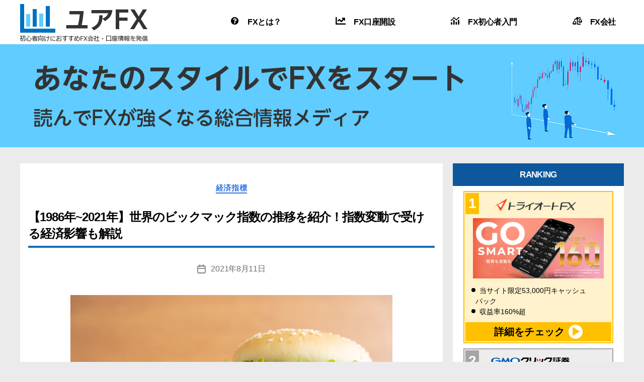

--- FILE ---
content_type: text/html; charset=UTF-8
request_url: https://your-fx.net/economic/bigmac-shisu
body_size: 23061
content:
<!DOCTYPE html><html class="no-js" dir="ltr" lang="ja"
prefix="og: https://ogp.me/ns#" ><head><meta charset="UTF-8"><link data-optimized="2" rel="stylesheet" href="https://your-fx.net/wp-content/litespeed/css/3b220e4477705c620c0d2bf5ad2ea062.css?ver=bbb06" /><meta name="viewport" content="width=device-width, initial-scale=1.0" ><link rel="profile" href="https://gmpg.org/xfn/11"><title>【1986年~2021年】世界のビックマック指数の推移を紹介！指数変動で受ける経済影響も解説 | ユアFX</title><meta name="robots" content="max-image-preview:large" /><link rel="canonical" href="https://your-fx.net/economic/bigmac-shisu" /><meta property="og:locale" content="ja_JP" /><meta property="og:site_name" content="ユアFX |" /><meta property="og:type" content="article" /><meta property="og:title" content="【1986年~2021年】世界のビックマック指数の推移を紹介！指数変動で受ける経済影響も解説 | ユアFX" /><meta property="og:url" content="https://your-fx.net/economic/bigmac-shisu" /><meta property="og:image" content="https://your-fx.net/wp-content/uploads/2020/11/logo-2.png" /><meta property="og:image:secure_url" content="https://your-fx.net/wp-content/uploads/2020/11/logo-2.png" /><meta property="article:published_time" content="2021-08-11T08:05:25+00:00" /><meta property="article:modified_time" content="2021-08-12T11:52:53+00:00" /><meta name="twitter:card" content="summary" /><meta name="twitter:title" content="【1986年~2021年】世界のビックマック指数の推移を紹介！指数変動で受ける経済影響も解説 | ユアFX" /><meta name="twitter:image" content="https://your-fx.net/wp-content/uploads/2020/11/logo-2.png" /> <script type="application/ld+json" class="aioseo-schema">{"@context":"https:\/\/schema.org","@graph":[{"@type":"WebSite","@id":"https:\/\/your-fx.net\/#website","url":"https:\/\/your-fx.net\/","name":"\u30e6\u30a2FX","inLanguage":"ja","publisher":{"@id":"https:\/\/your-fx.net\/#organization"}},{"@type":"Organization","@id":"https:\/\/your-fx.net\/#organization","name":"\u30e6\u30a2FX","url":"https:\/\/your-fx.net\/","logo":{"@type":"ImageObject","@id":"https:\/\/your-fx.net\/#organizationLogo","url":"https:\/\/your-fx.net\/wp-content\/uploads\/2020\/11\/logo-2.png","width":253,"height":82},"image":{"@id":"https:\/\/your-fx.net\/#organizationLogo"}},{"@type":"BreadcrumbList","@id":"https:\/\/your-fx.net\/economic\/bigmac-shisu#breadcrumblist","itemListElement":[{"@type":"ListItem","@id":"https:\/\/your-fx.net\/#listItem","position":1,"item":{"@type":"WebPage","@id":"https:\/\/your-fx.net\/","name":"\u30db\u30fc\u30e0","description":"\u30e6\u30a2FX\u306fFX\u521d\u5fc3\u8005\u306b\u5411\u3051\u3066\u57fa\u790e\u77e5\u8b58\u3001\u304a\u3059\u3059\u3081FX\u4f1a\u793e\u3001\u53d6\u5f15\u306e\u30dd\u30a4\u30f3\u30c8\u306a\u3069\u3092\u7d39\u4ecb\u3057\u3066\u3044\u307e\u3059\u3002\u3042\u306a\u305f\u3060\u3051\u306e\u5fc5\u52dd\u6cd5\u3092\u898b\u3064\u3051\u308b\u969b\u306e\u53c2\u8003\u306b\u3057\u3066\u304f\u3060\u3055\u3044\uff01","url":"https:\/\/your-fx.net\/"},"nextItem":"https:\/\/your-fx.net\/economic\/#listItem"},{"@type":"ListItem","@id":"https:\/\/your-fx.net\/economic\/#listItem","position":2,"item":{"@type":"WebPage","@id":"https:\/\/your-fx.net\/economic\/","name":"\u7d4c\u6e08\u6307\u6a19","url":"https:\/\/your-fx.net\/economic\/"},"previousItem":"https:\/\/your-fx.net\/#listItem"}]},{"@type":"Person","@id":"https:\/\/your-fx.net\/author\/yoadmin#author","url":"https:\/\/your-fx.net\/author\/yoadmin","name":"\u30e6\u30a2FX\u7de8\u96c6\u90e8","image":{"@type":"ImageObject","@id":"https:\/\/your-fx.net\/economic\/bigmac-shisu#authorImage","url":"https:\/\/secure.gravatar.com\/avatar\/9ea9fd3d010da1c8ba7eae15e5692327?s=96&d=mm&r=g","width":96,"height":96,"caption":"\u30e6\u30a2FX\u7de8\u96c6\u90e8"}},{"@type":"WebPage","@id":"https:\/\/your-fx.net\/economic\/bigmac-shisu#webpage","url":"https:\/\/your-fx.net\/economic\/bigmac-shisu","name":"\u30101986\u5e74~2021\u5e74\u3011\u4e16\u754c\u306e\u30d3\u30c3\u30af\u30de\u30c3\u30af\u6307\u6570\u306e\u63a8\u79fb\u3092\u7d39\u4ecb\uff01\u6307\u6570\u5909\u52d5\u3067\u53d7\u3051\u308b\u7d4c\u6e08\u5f71\u97ff\u3082\u89e3\u8aac | \u30e6\u30a2FX","inLanguage":"ja","isPartOf":{"@id":"https:\/\/your-fx.net\/#website"},"breadcrumb":{"@id":"https:\/\/your-fx.net\/economic\/bigmac-shisu#breadcrumblist"},"author":"https:\/\/your-fx.net\/author\/yoadmin#author","creator":"https:\/\/your-fx.net\/author\/yoadmin#author","image":{"@type":"ImageObject","@id":"https:\/\/your-fx.net\/#mainImage","url":"https:\/\/your-fx.net\/wp-content\/uploads\/2021\/08\/pixta_41924704_S.jpg","width":640,"height":426,"caption":"\u30101986\u5e74~2021\u5e74\u3011\u4e16\u754c\u306e\u30d3\u30c3\u30af\u30de\u30c3\u30af\u6307\u6570\u306e\u63a8\u79fb\u3092\u7d39\u4ecb\uff01\u6307\u6570\u5909\u52d5\u3067\u53d7\u3051\u308b\u7d4c\u6e08\u5f71\u97ff\u3082\u89e3\u8aac"},"primaryImageOfPage":{"@id":"https:\/\/your-fx.net\/economic\/bigmac-shisu#mainImage"},"datePublished":"2021-08-11T08:05:25+09:00","dateModified":"2021-08-12T11:52:53+09:00"},{"@type":"Article","@id":"https:\/\/your-fx.net\/economic\/bigmac-shisu#article","name":"\u30101986\u5e74~2021\u5e74\u3011\u4e16\u754c\u306e\u30d3\u30c3\u30af\u30de\u30c3\u30af\u6307\u6570\u306e\u63a8\u79fb\u3092\u7d39\u4ecb\uff01\u6307\u6570\u5909\u52d5\u3067\u53d7\u3051\u308b\u7d4c\u6e08\u5f71\u97ff\u3082\u89e3\u8aac | \u30e6\u30a2FX","inLanguage":"ja","headline":"\u30101986\u5e74~2021\u5e74\u3011\u4e16\u754c\u306e\u30d3\u30c3\u30af\u30de\u30c3\u30af\u6307\u6570\u306e\u63a8\u79fb\u3092\u7d39\u4ecb\uff01\u6307\u6570\u5909\u52d5\u3067\u53d7\u3051\u308b\u7d4c\u6e08\u5f71\u97ff\u3082\u89e3\u8aac","author":{"@id":"https:\/\/your-fx.net\/author\/yoadmin#author"},"publisher":{"@id":"https:\/\/your-fx.net\/#organization"},"datePublished":"2021-08-11T08:05:25+09:00","dateModified":"2021-08-12T11:52:53+09:00","articleSection":"\u7d4c\u6e08\u6307\u6a19","mainEntityOfPage":{"@id":"https:\/\/your-fx.net\/economic\/bigmac-shisu#webpage"},"isPartOf":{"@id":"https:\/\/your-fx.net\/economic\/bigmac-shisu#webpage"},"image":{"@type":"ImageObject","@id":"https:\/\/your-fx.net\/#articleImage","url":"https:\/\/your-fx.net\/wp-content\/uploads\/2021\/08\/pixta_41924704_S.jpg","width":640,"height":426,"caption":"\u30101986\u5e74~2021\u5e74\u3011\u4e16\u754c\u306e\u30d3\u30c3\u30af\u30de\u30c3\u30af\u6307\u6570\u306e\u63a8\u79fb\u3092\u7d39\u4ecb\uff01\u6307\u6570\u5909\u52d5\u3067\u53d7\u3051\u308b\u7d4c\u6e08\u5f71\u97ff\u3082\u89e3\u8aac"}}]}</script> <script type="text/javascript"  src="[data-uri]" defer></script> <script src="https://www.google-analytics.com/analytics.js" defer data-deferred="1"></script> <link rel='dns-prefetch' href='//stackpath.bootstrapcdn.com' /><link rel='dns-prefetch' href='//s.w.org' /><link rel="alternate" type="application/rss+xml" title="ユアFX &raquo; フィード" href="https://your-fx.net/feed" /><link rel="alternate" type="application/rss+xml" title="ユアFX &raquo; コメントフィード" href="https://your-fx.net/comments/feed" /> <script src="[data-uri]" defer></script> <style>img.wp-smiley,
img.emoji {
	display: inline !important;
	border: none !important;
	box-shadow: none !important;
	height: 1em !important;
	width: 1em !important;
	margin: 0 0.07em !important;
	vertical-align: -0.1em !important;
	background: none !important;
	padding: 0 !important;
}</style><style id='global-styles-inline-css'>body{--wp--preset--color--black: #000000;--wp--preset--color--cyan-bluish-gray: #abb8c3;--wp--preset--color--white: #ffffff;--wp--preset--color--pale-pink: #f78da7;--wp--preset--color--vivid-red: #cf2e2e;--wp--preset--color--luminous-vivid-orange: #ff6900;--wp--preset--color--luminous-vivid-amber: #fcb900;--wp--preset--color--light-green-cyan: #7bdcb5;--wp--preset--color--vivid-green-cyan: #00d084;--wp--preset--color--pale-cyan-blue: #8ed1fc;--wp--preset--color--vivid-cyan-blue: #0693e3;--wp--preset--color--vivid-purple: #9b51e0;--wp--preset--color--accent: #2c69d2;--wp--preset--color--primary: #000000;--wp--preset--color--secondary: #69603e;--wp--preset--color--subtle-background: #d7cfab;--wp--preset--color--background: #f5efe0;--wp--preset--gradient--vivid-cyan-blue-to-vivid-purple: linear-gradient(135deg,rgba(6,147,227,1) 0%,rgb(155,81,224) 100%);--wp--preset--gradient--light-green-cyan-to-vivid-green-cyan: linear-gradient(135deg,rgb(122,220,180) 0%,rgb(0,208,130) 100%);--wp--preset--gradient--luminous-vivid-amber-to-luminous-vivid-orange: linear-gradient(135deg,rgba(252,185,0,1) 0%,rgba(255,105,0,1) 100%);--wp--preset--gradient--luminous-vivid-orange-to-vivid-red: linear-gradient(135deg,rgba(255,105,0,1) 0%,rgb(207,46,46) 100%);--wp--preset--gradient--very-light-gray-to-cyan-bluish-gray: linear-gradient(135deg,rgb(238,238,238) 0%,rgb(169,184,195) 100%);--wp--preset--gradient--cool-to-warm-spectrum: linear-gradient(135deg,rgb(74,234,220) 0%,rgb(151,120,209) 20%,rgb(207,42,186) 40%,rgb(238,44,130) 60%,rgb(251,105,98) 80%,rgb(254,248,76) 100%);--wp--preset--gradient--blush-light-purple: linear-gradient(135deg,rgb(255,206,236) 0%,rgb(152,150,240) 100%);--wp--preset--gradient--blush-bordeaux: linear-gradient(135deg,rgb(254,205,165) 0%,rgb(254,45,45) 50%,rgb(107,0,62) 100%);--wp--preset--gradient--luminous-dusk: linear-gradient(135deg,rgb(255,203,112) 0%,rgb(199,81,192) 50%,rgb(65,88,208) 100%);--wp--preset--gradient--pale-ocean: linear-gradient(135deg,rgb(255,245,203) 0%,rgb(182,227,212) 50%,rgb(51,167,181) 100%);--wp--preset--gradient--electric-grass: linear-gradient(135deg,rgb(202,248,128) 0%,rgb(113,206,126) 100%);--wp--preset--gradient--midnight: linear-gradient(135deg,rgb(2,3,129) 0%,rgb(40,116,252) 100%);--wp--preset--duotone--dark-grayscale: url('#wp-duotone-dark-grayscale');--wp--preset--duotone--grayscale: url('#wp-duotone-grayscale');--wp--preset--duotone--purple-yellow: url('#wp-duotone-purple-yellow');--wp--preset--duotone--blue-red: url('#wp-duotone-blue-red');--wp--preset--duotone--midnight: url('#wp-duotone-midnight');--wp--preset--duotone--magenta-yellow: url('#wp-duotone-magenta-yellow');--wp--preset--duotone--purple-green: url('#wp-duotone-purple-green');--wp--preset--duotone--blue-orange: url('#wp-duotone-blue-orange');--wp--preset--font-size--small: 18px;--wp--preset--font-size--medium: 20px;--wp--preset--font-size--large: 26.25px;--wp--preset--font-size--x-large: 42px;--wp--preset--font-size--normal: 21px;--wp--preset--font-size--larger: 32px;}.has-black-color{color: var(--wp--preset--color--black) !important;}.has-cyan-bluish-gray-color{color: var(--wp--preset--color--cyan-bluish-gray) !important;}.has-white-color{color: var(--wp--preset--color--white) !important;}.has-pale-pink-color{color: var(--wp--preset--color--pale-pink) !important;}.has-vivid-red-color{color: var(--wp--preset--color--vivid-red) !important;}.has-luminous-vivid-orange-color{color: var(--wp--preset--color--luminous-vivid-orange) !important;}.has-luminous-vivid-amber-color{color: var(--wp--preset--color--luminous-vivid-amber) !important;}.has-light-green-cyan-color{color: var(--wp--preset--color--light-green-cyan) !important;}.has-vivid-green-cyan-color{color: var(--wp--preset--color--vivid-green-cyan) !important;}.has-pale-cyan-blue-color{color: var(--wp--preset--color--pale-cyan-blue) !important;}.has-vivid-cyan-blue-color{color: var(--wp--preset--color--vivid-cyan-blue) !important;}.has-vivid-purple-color{color: var(--wp--preset--color--vivid-purple) !important;}.has-black-background-color{background-color: var(--wp--preset--color--black) !important;}.has-cyan-bluish-gray-background-color{background-color: var(--wp--preset--color--cyan-bluish-gray) !important;}.has-white-background-color{background-color: var(--wp--preset--color--white) !important;}.has-pale-pink-background-color{background-color: var(--wp--preset--color--pale-pink) !important;}.has-vivid-red-background-color{background-color: var(--wp--preset--color--vivid-red) !important;}.has-luminous-vivid-orange-background-color{background-color: var(--wp--preset--color--luminous-vivid-orange) !important;}.has-luminous-vivid-amber-background-color{background-color: var(--wp--preset--color--luminous-vivid-amber) !important;}.has-light-green-cyan-background-color{background-color: var(--wp--preset--color--light-green-cyan) !important;}.has-vivid-green-cyan-background-color{background-color: var(--wp--preset--color--vivid-green-cyan) !important;}.has-pale-cyan-blue-background-color{background-color: var(--wp--preset--color--pale-cyan-blue) !important;}.has-vivid-cyan-blue-background-color{background-color: var(--wp--preset--color--vivid-cyan-blue) !important;}.has-vivid-purple-background-color{background-color: var(--wp--preset--color--vivid-purple) !important;}.has-black-border-color{border-color: var(--wp--preset--color--black) !important;}.has-cyan-bluish-gray-border-color{border-color: var(--wp--preset--color--cyan-bluish-gray) !important;}.has-white-border-color{border-color: var(--wp--preset--color--white) !important;}.has-pale-pink-border-color{border-color: var(--wp--preset--color--pale-pink) !important;}.has-vivid-red-border-color{border-color: var(--wp--preset--color--vivid-red) !important;}.has-luminous-vivid-orange-border-color{border-color: var(--wp--preset--color--luminous-vivid-orange) !important;}.has-luminous-vivid-amber-border-color{border-color: var(--wp--preset--color--luminous-vivid-amber) !important;}.has-light-green-cyan-border-color{border-color: var(--wp--preset--color--light-green-cyan) !important;}.has-vivid-green-cyan-border-color{border-color: var(--wp--preset--color--vivid-green-cyan) !important;}.has-pale-cyan-blue-border-color{border-color: var(--wp--preset--color--pale-cyan-blue) !important;}.has-vivid-cyan-blue-border-color{border-color: var(--wp--preset--color--vivid-cyan-blue) !important;}.has-vivid-purple-border-color{border-color: var(--wp--preset--color--vivid-purple) !important;}.has-vivid-cyan-blue-to-vivid-purple-gradient-background{background: var(--wp--preset--gradient--vivid-cyan-blue-to-vivid-purple) !important;}.has-light-green-cyan-to-vivid-green-cyan-gradient-background{background: var(--wp--preset--gradient--light-green-cyan-to-vivid-green-cyan) !important;}.has-luminous-vivid-amber-to-luminous-vivid-orange-gradient-background{background: var(--wp--preset--gradient--luminous-vivid-amber-to-luminous-vivid-orange) !important;}.has-luminous-vivid-orange-to-vivid-red-gradient-background{background: var(--wp--preset--gradient--luminous-vivid-orange-to-vivid-red) !important;}.has-very-light-gray-to-cyan-bluish-gray-gradient-background{background: var(--wp--preset--gradient--very-light-gray-to-cyan-bluish-gray) !important;}.has-cool-to-warm-spectrum-gradient-background{background: var(--wp--preset--gradient--cool-to-warm-spectrum) !important;}.has-blush-light-purple-gradient-background{background: var(--wp--preset--gradient--blush-light-purple) !important;}.has-blush-bordeaux-gradient-background{background: var(--wp--preset--gradient--blush-bordeaux) !important;}.has-luminous-dusk-gradient-background{background: var(--wp--preset--gradient--luminous-dusk) !important;}.has-pale-ocean-gradient-background{background: var(--wp--preset--gradient--pale-ocean) !important;}.has-electric-grass-gradient-background{background: var(--wp--preset--gradient--electric-grass) !important;}.has-midnight-gradient-background{background: var(--wp--preset--gradient--midnight) !important;}.has-small-font-size{font-size: var(--wp--preset--font-size--small) !important;}.has-medium-font-size{font-size: var(--wp--preset--font-size--medium) !important;}.has-large-font-size{font-size: var(--wp--preset--font-size--large) !important;}.has-x-large-font-size{font-size: var(--wp--preset--font-size--x-large) !important;}</style><link rel='stylesheet' id='fontawesome-style-css'  href='https://stackpath.bootstrapcdn.com/font-awesome/4.7.0/css/font-awesome.min.css?ver=6.0.11' media='all' /><style id='twentytwenty-style-inline-css'>.color-accent,.color-accent-hover:hover,.color-accent-hover:focus,:root .has-accent-color,.has-drop-cap:not(:focus):first-letter,.wp-block-button.is-style-outline,a { color: #2c69d2; }blockquote,.border-color-accent,.border-color-accent-hover:hover,.border-color-accent-hover:focus { border-color: #2c69d2; }button,.button,.faux-button,.wp-block-button__link,.wp-block-file .wp-block-file__button,input[type="button"],input[type="reset"],input[type="submit"],.bg-accent,.bg-accent-hover:hover,.bg-accent-hover:focus,:root .has-accent-background-color,.comment-reply-link { background-color: #2c69d2; }.fill-children-accent,.fill-children-accent * { fill: #2c69d2; }:root .has-background-color,button,.button,.faux-button,.wp-block-button__link,.wp-block-file__button,input[type="button"],input[type="reset"],input[type="submit"],.wp-block-button,.comment-reply-link,.has-background.has-primary-background-color:not(.has-text-color),.has-background.has-primary-background-color *:not(.has-text-color),.has-background.has-accent-background-color:not(.has-text-color),.has-background.has-accent-background-color *:not(.has-text-color) { color: #f5efe0; }:root .has-background-background-color { background-color: #f5efe0; }body,.entry-title a,:root .has-primary-color { color: #000000; }:root .has-primary-background-color { background-color: #000000; }cite,figcaption,.wp-caption-text,.post-meta,.entry-content .wp-block-archives li,.entry-content .wp-block-categories li,.entry-content .wp-block-latest-posts li,.wp-block-latest-comments__comment-date,.wp-block-latest-posts__post-date,.wp-block-embed figcaption,.wp-block-image figcaption,.wp-block-pullquote cite,.comment-metadata,.comment-respond .comment-notes,.comment-respond .logged-in-as,.pagination .dots,.entry-content hr:not(.has-background),hr.styled-separator,:root .has-secondary-color { color: #69603e; }:root .has-secondary-background-color { background-color: #69603e; }pre,fieldset,input,textarea,table,table *,hr { border-color: #d7cfab; }caption,code,code,kbd,samp,.wp-block-table.is-style-stripes tbody tr:nth-child(odd),:root .has-subtle-background-background-color { background-color: #d7cfab; }.wp-block-table.is-style-stripes { border-bottom-color: #d7cfab; }.wp-block-latest-posts.is-grid li { border-top-color: #d7cfab; }:root .has-subtle-background-color { color: #d7cfab; }body:not(.overlay-header) .primary-menu > li > a,body:not(.overlay-header) .primary-menu > li > .icon,.modal-menu a,.footer-menu a, .footer-widgets a,#site-footer .wp-block-button.is-style-outline,.wp-block-pullquote:before,.singular:not(.overlay-header) .entry-header a,.archive-header a,.header-footer-group .color-accent,.header-footer-group .color-accent-hover:hover { color: #3673dc; }.social-icons a,#site-footer button:not(.toggle),#site-footer .button,#site-footer .faux-button,#site-footer .wp-block-button__link,#site-footer .wp-block-file__button,#site-footer input[type="button"],#site-footer input[type="reset"],#site-footer input[type="submit"] { background-color: #3673dc; }.social-icons a,body:not(.overlay-header) .primary-menu ul,.header-footer-group button,.header-footer-group .button,.header-footer-group .faux-button,.header-footer-group .wp-block-button:not(.is-style-outline) .wp-block-button__link,.header-footer-group .wp-block-file__button,.header-footer-group input[type="button"],.header-footer-group input[type="reset"],.header-footer-group input[type="submit"] { color: #ffffff; }#site-header,.footer-nav-widgets-wrapper,#site-footer,.menu-modal,.menu-modal-inner,.search-modal-inner,.archive-header,.singular .entry-header,.singular .featured-media:before,.wp-block-pullquote:before { background-color: #ffffff; }.header-footer-group,body:not(.overlay-header) #site-header .toggle,.menu-modal .toggle { color: #000000; }body:not(.overlay-header) .primary-menu ul { background-color: #000000; }body:not(.overlay-header) .primary-menu > li > ul:after { border-bottom-color: #000000; }body:not(.overlay-header) .primary-menu ul ul:after { border-left-color: #000000; }.site-description,body:not(.overlay-header) .toggle-inner .toggle-text,.widget .post-date,.widget .rss-date,.widget_archive li,.widget_categories li,.widget cite,.widget_pages li,.widget_meta li,.widget_nav_menu li,.powered-by-wordpress,.to-the-top,.singular .entry-header .post-meta,.singular:not(.overlay-header) .entry-header .post-meta a { color: #6d6d6d; }.header-footer-group pre,.header-footer-group fieldset,.header-footer-group input,.header-footer-group textarea,.header-footer-group table,.header-footer-group table *,.footer-nav-widgets-wrapper,#site-footer,.menu-modal nav *,.footer-widgets-outer-wrapper,.footer-top { border-color: #dbdbdb; }.header-footer-group table caption,body:not(.overlay-header) .header-inner .toggle-wrapper::before { background-color: #dbdbdb; }
body,input,textarea,button,.button,.faux-button,.wp-block-button__link,.wp-block-file__button,.has-drop-cap:not(:focus)::first-letter,.entry-content .wp-block-archives,.entry-content .wp-block-categories,.entry-content .wp-block-cover-image,.entry-content .wp-block-latest-comments,.entry-content .wp-block-latest-posts,.entry-content .wp-block-pullquote,.entry-content .wp-block-quote.is-large,.entry-content .wp-block-quote.is-style-large,.entry-content .wp-block-archives *,.entry-content .wp-block-categories *,.entry-content .wp-block-latest-posts *,.entry-content .wp-block-latest-comments *,.entry-content p,.entry-content ol,.entry-content ul,.entry-content dl,.entry-content dt,.entry-content cite,.entry-content figcaption,.entry-content .wp-caption-text,.comment-content p,.comment-content ol,.comment-content ul,.comment-content dl,.comment-content dt,.comment-content cite,.comment-content figcaption,.comment-content .wp-caption-text,.widget_text p,.widget_text ol,.widget_text ul,.widget_text dl,.widget_text dt,.widget-content .rssSummary,.widget-content cite,.widget-content figcaption,.widget-content .wp-caption-text { font-family: sans-serif; }</style> <script src='https://your-fx.net/wp-includes/js/jquery/jquery.min.js?ver=3.6.0' id='jquery-core-js'></script> <script data-optimized="1" src='https://your-fx.net/wp-content/litespeed/js/3f98c6bdd9a6faa610a17d2268aff733.js?ver=fd176' id='jquery-migrate-js' defer data-deferred="1"></script> <script data-optimized="1" src='https://your-fx.net/wp-content/litespeed/js/476bd034b9ae0a3a503c6b0a7d21b6fa.js?ver=a2e2b' id='twentytwenty-js-js' defer data-deferred="1"></script> <link rel="https://api.w.org/" href="https://your-fx.net/wp-json/" /><link rel="alternate" type="application/json" href="https://your-fx.net/wp-json/wp/v2/posts/11124" /><link rel="EditURI" type="application/rsd+xml" title="RSD" href="https://your-fx.net/xmlrpc.php?rsd" /><link rel="wlwmanifest" type="application/wlwmanifest+xml" href="https://your-fx.net/wp-includes/wlwmanifest.xml" /><meta name="generator" content="WordPress 6.0.11" /><link rel='shortlink' href='https://your-fx.net/?p=11124' /><link rel="alternate" type="application/json+oembed" href="https://your-fx.net/wp-json/oembed/1.0/embed?url=https%3A%2F%2Fyour-fx.net%2Feconomic%2Fbigmac-shisu" /><link rel="alternate" type="text/xml+oembed" href="https://your-fx.net/wp-json/oembed/1.0/embed?url=https%3A%2F%2Fyour-fx.net%2Feconomic%2Fbigmac-shisu&#038;format=xml" /> <script src="[data-uri]" defer></script> <link rel="icon" href="https://your-fx.net/wp-content/uploads/2020/11/cropped-ユアFX-3-32x32.png" sizes="32x32" /><link rel="icon" href="https://your-fx.net/wp-content/uploads/2020/11/cropped-ユアFX-3-192x192.png" sizes="192x192" /><link rel="apple-touch-icon" href="https://your-fx.net/wp-content/uploads/2020/11/cropped-ユアFX-3-180x180.png" /><meta name="msapplication-TileImage" content="https://your-fx.net/wp-content/uploads/2020/11/cropped-ユアFX-3-270x270.png" /><style id="wp-custom-css">main article table.hyou,
.archive-subtitle.intro-text table.hyou {
  border-collapse: collapse;
  margin: 15px 0;
  max-width: 100%;
  width: auto;
}
@media (max-width: 768px) {
main article table.hyou,
.archive-subtitle.intro-text table.hyou {
  /*display: block;*/
  overflow-x: scroll;
}
}
main article th,
.archive-subtitle.intro-text th {
}
main article td,
.archive-subtitle.intro-text td {
  border: solid 1px #f9f9f9;
}
main article th,
main article td,
.archive-subtitle.intro-text th ,
.archive-subtitle.intro-text td {
  padding: 3px 5px;
}

main article .scrollable-table th,
main article .scrollable-table td,
.archive-subtitle.intro-text .scrollable-table th ,
.archive-subtitle.intro-text .scrollable-table td {
  white-space: nowrap;
}

main article .scrollable-table,
.archive-subtitle.intro-text .scrollable-table {
  overflow-x: auto;
  margin-bottom: 1em;
}</style><style>@import url('https://fonts.googleapis.com/css?family=Fjalla+One|Barlow:200|Poppins:300,500&display=swap');</style> <script src="https://www.googletagmanager.com/gtag/js?id=G-MJ1RHLMYSV" defer data-deferred="1"></script> <script src="[data-uri]" defer></script> <script data-optimized="1" src="https://your-fx.net/wp-content/litespeed/js/c376a0ca052e44d26ec858898ecd6dd1.js?ver=d6dd1" defer data-deferred="1"></script> <script type="text/javascript" src="[data-uri]" defer></script> <link rel="stylesheet" type="text/css" href="https://cdnjs.cloudflare.com/ajax/libs/slick-carousel/1.9.0/slick.css"><link rel="stylesheet" type="text/css" href="https://cdnjs.cloudflare.com/ajax/libs/slick-carousel/1.9.0/slick-theme.css"> <script src="https://cdnjs.cloudflare.com/ajax/libs/slick-carousel/1.9.0/slick.min.js" defer data-deferred="1"></script> <script src="[data-uri]" defer></script> </head><body data-rsssl=1 class="post-template-default single single-post postid-11124 single-format-standard wp-custom-logo wp-embed-responsive singular enable-search-modal has-post-thumbnail has-single-pagination showing-comments show-avatars footer-top-visible">
<a class="skip-link screen-reader-text" href="#site-content">コンテンツへスキップ</a><svg xmlns="http://www.w3.org/2000/svg" viewBox="0 0 0 0" width="0" height="0" focusable="false" role="none" style="visibility: hidden; position: absolute; left: -9999px; overflow: hidden;" ><defs><filter id="wp-duotone-dark-grayscale"><feColorMatrix color-interpolation-filters="sRGB" type="matrix" values=" .299 .587 .114 0 0 .299 .587 .114 0 0 .299 .587 .114 0 0 .299 .587 .114 0 0 " /><feComponentTransfer color-interpolation-filters="sRGB" ><feFuncR type="table" tableValues="0 0.49803921568627" /><feFuncG type="table" tableValues="0 0.49803921568627" /><feFuncB type="table" tableValues="0 0.49803921568627" /><feFuncA type="table" tableValues="1 1" /></feComponentTransfer><feComposite in2="SourceGraphic" operator="in" /></filter></defs></svg><svg xmlns="http://www.w3.org/2000/svg" viewBox="0 0 0 0" width="0" height="0" focusable="false" role="none" style="visibility: hidden; position: absolute; left: -9999px; overflow: hidden;" ><defs><filter id="wp-duotone-grayscale"><feColorMatrix color-interpolation-filters="sRGB" type="matrix" values=" .299 .587 .114 0 0 .299 .587 .114 0 0 .299 .587 .114 0 0 .299 .587 .114 0 0 " /><feComponentTransfer color-interpolation-filters="sRGB" ><feFuncR type="table" tableValues="0 1" /><feFuncG type="table" tableValues="0 1" /><feFuncB type="table" tableValues="0 1" /><feFuncA type="table" tableValues="1 1" /></feComponentTransfer><feComposite in2="SourceGraphic" operator="in" /></filter></defs></svg><svg xmlns="http://www.w3.org/2000/svg" viewBox="0 0 0 0" width="0" height="0" focusable="false" role="none" style="visibility: hidden; position: absolute; left: -9999px; overflow: hidden;" ><defs><filter id="wp-duotone-purple-yellow"><feColorMatrix color-interpolation-filters="sRGB" type="matrix" values=" .299 .587 .114 0 0 .299 .587 .114 0 0 .299 .587 .114 0 0 .299 .587 .114 0 0 " /><feComponentTransfer color-interpolation-filters="sRGB" ><feFuncR type="table" tableValues="0.54901960784314 0.98823529411765" /><feFuncG type="table" tableValues="0 1" /><feFuncB type="table" tableValues="0.71764705882353 0.25490196078431" /><feFuncA type="table" tableValues="1 1" /></feComponentTransfer><feComposite in2="SourceGraphic" operator="in" /></filter></defs></svg><svg xmlns="http://www.w3.org/2000/svg" viewBox="0 0 0 0" width="0" height="0" focusable="false" role="none" style="visibility: hidden; position: absolute; left: -9999px; overflow: hidden;" ><defs><filter id="wp-duotone-blue-red"><feColorMatrix color-interpolation-filters="sRGB" type="matrix" values=" .299 .587 .114 0 0 .299 .587 .114 0 0 .299 .587 .114 0 0 .299 .587 .114 0 0 " /><feComponentTransfer color-interpolation-filters="sRGB" ><feFuncR type="table" tableValues="0 1" /><feFuncG type="table" tableValues="0 0.27843137254902" /><feFuncB type="table" tableValues="0.5921568627451 0.27843137254902" /><feFuncA type="table" tableValues="1 1" /></feComponentTransfer><feComposite in2="SourceGraphic" operator="in" /></filter></defs></svg><svg xmlns="http://www.w3.org/2000/svg" viewBox="0 0 0 0" width="0" height="0" focusable="false" role="none" style="visibility: hidden; position: absolute; left: -9999px; overflow: hidden;" ><defs><filter id="wp-duotone-midnight"><feColorMatrix color-interpolation-filters="sRGB" type="matrix" values=" .299 .587 .114 0 0 .299 .587 .114 0 0 .299 .587 .114 0 0 .299 .587 .114 0 0 " /><feComponentTransfer color-interpolation-filters="sRGB" ><feFuncR type="table" tableValues="0 0" /><feFuncG type="table" tableValues="0 0.64705882352941" /><feFuncB type="table" tableValues="0 1" /><feFuncA type="table" tableValues="1 1" /></feComponentTransfer><feComposite in2="SourceGraphic" operator="in" /></filter></defs></svg><svg xmlns="http://www.w3.org/2000/svg" viewBox="0 0 0 0" width="0" height="0" focusable="false" role="none" style="visibility: hidden; position: absolute; left: -9999px; overflow: hidden;" ><defs><filter id="wp-duotone-magenta-yellow"><feColorMatrix color-interpolation-filters="sRGB" type="matrix" values=" .299 .587 .114 0 0 .299 .587 .114 0 0 .299 .587 .114 0 0 .299 .587 .114 0 0 " /><feComponentTransfer color-interpolation-filters="sRGB" ><feFuncR type="table" tableValues="0.78039215686275 1" /><feFuncG type="table" tableValues="0 0.94901960784314" /><feFuncB type="table" tableValues="0.35294117647059 0.47058823529412" /><feFuncA type="table" tableValues="1 1" /></feComponentTransfer><feComposite in2="SourceGraphic" operator="in" /></filter></defs></svg><svg xmlns="http://www.w3.org/2000/svg" viewBox="0 0 0 0" width="0" height="0" focusable="false" role="none" style="visibility: hidden; position: absolute; left: -9999px; overflow: hidden;" ><defs><filter id="wp-duotone-purple-green"><feColorMatrix color-interpolation-filters="sRGB" type="matrix" values=" .299 .587 .114 0 0 .299 .587 .114 0 0 .299 .587 .114 0 0 .299 .587 .114 0 0 " /><feComponentTransfer color-interpolation-filters="sRGB" ><feFuncR type="table" tableValues="0.65098039215686 0.40392156862745" /><feFuncG type="table" tableValues="0 1" /><feFuncB type="table" tableValues="0.44705882352941 0.4" /><feFuncA type="table" tableValues="1 1" /></feComponentTransfer><feComposite in2="SourceGraphic" operator="in" /></filter></defs></svg><svg xmlns="http://www.w3.org/2000/svg" viewBox="0 0 0 0" width="0" height="0" focusable="false" role="none" style="visibility: hidden; position: absolute; left: -9999px; overflow: hidden;" ><defs><filter id="wp-duotone-blue-orange"><feColorMatrix color-interpolation-filters="sRGB" type="matrix" values=" .299 .587 .114 0 0 .299 .587 .114 0 0 .299 .587 .114 0 0 .299 .587 .114 0 0 " /><feComponentTransfer color-interpolation-filters="sRGB" ><feFuncR type="table" tableValues="0.098039215686275 1" /><feFuncG type="table" tableValues="0 0.66274509803922" /><feFuncB type="table" tableValues="0.84705882352941 0.41960784313725" /><feFuncA type="table" tableValues="1 1" /></feComponentTransfer><feComposite in2="SourceGraphic" operator="in" /></filter></defs></svg><header id="site-header" class="header-footer-group" role="banner"><div class="header-inner section-inner"><div class="header-titles-wrapper">
<button class="toggle search-toggle mobile-search-toggle" data-toggle-target=".search-modal" data-toggle-body-class="showing-search-modal" data-set-focus=".search-modal .search-field" aria-expanded="false">
<span class="toggle-inner">
<span class="toggle-icon">
<svg class="svg-icon" aria-hidden="true" role="img" focusable="false" xmlns="http://www.w3.org/2000/svg" width="23" height="23" viewBox="0 0 23 23"><path d="M38.710696,48.0601792 L43,52.3494831 L41.3494831,54 L37.0601792,49.710696 C35.2632422,51.1481185 32.9839107,52.0076499 30.5038249,52.0076499 C24.7027226,52.0076499 20,47.3049272 20,41.5038249 C20,35.7027226 24.7027226,31 30.5038249,31 C36.3049272,31 41.0076499,35.7027226 41.0076499,41.5038249 C41.0076499,43.9839107 40.1481185,46.2632422 38.710696,48.0601792 Z M36.3875844,47.1716785 C37.8030221,45.7026647 38.6734666,43.7048964 38.6734666,41.5038249 C38.6734666,36.9918565 35.0157934,33.3341833 30.5038249,33.3341833 C25.9918565,33.3341833 22.3341833,36.9918565 22.3341833,41.5038249 C22.3341833,46.0157934 25.9918565,49.6734666 30.5038249,49.6734666 C32.7048964,49.6734666 34.7026647,48.8030221 36.1716785,47.3875844 C36.2023931,47.347638 36.2360451,47.3092237 36.2726343,47.2726343 C36.3092237,47.2360451 36.347638,47.2023931 36.3875844,47.1716785 Z" transform="translate(-20 -31)" /></svg>						</span>
<span class="toggle-text">検索</span>
</span>
</button><div class="header-titles"><div class="site-logo faux-heading"><a href="https://your-fx.net/" class="custom-logo-link" rel="home"><img width="253" height="82" src="https://your-fx.net/wp-content/uploads/2020/11/logo-2.png" class="custom-logo" alt="ユアFX" /></a><span class="screen-reader-text">ユアFX</span></div></div>
<button class="toggle nav-toggle mobile-nav-toggle" data-toggle-target=".menu-modal"  data-toggle-body-class="showing-menu-modal" aria-expanded="false" data-set-focus=".close-nav-toggle">
<span class="toggle-inner">
<span class="toggle-icon">
<svg class="svg-icon" aria-hidden="true" role="img" focusable="false" xmlns="http://www.w3.org/2000/svg" width="26" height="7" viewBox="0 0 26 7"><path fill-rule="evenodd" d="M332.5,45 C330.567003,45 329,43.4329966 329,41.5 C329,39.5670034 330.567003,38 332.5,38 C334.432997,38 336,39.5670034 336,41.5 C336,43.4329966 334.432997,45 332.5,45 Z M342,45 C340.067003,45 338.5,43.4329966 338.5,41.5 C338.5,39.5670034 340.067003,38 342,38 C343.932997,38 345.5,39.5670034 345.5,41.5 C345.5,43.4329966 343.932997,45 342,45 Z M351.5,45 C349.567003,45 348,43.4329966 348,41.5 C348,39.5670034 349.567003,38 351.5,38 C353.432997,38 355,39.5670034 355,41.5 C355,43.4329966 353.432997,45 351.5,45 Z" transform="translate(-329 -38)" /></svg>					</span>
<span class="toggle-text">メニュー</span>
</span>
</button></div><div class="header-navigation-wrapper"><nav class="primary-menu-wrapper" aria-label="Horizontal" role="navigation"><ul class="primary-menu reset-list-style"><li id="menu-item-611" class="menu-item menu-item-type-taxonomy menu-item-object-category menu-item-611"><a href="https://your-fx.net/category/fx-toha">FXとは？</a></li><li id="menu-item-617" class="menu-item menu-item-type-taxonomy menu-item-object-category menu-item-617"><a href="https://your-fx.net/category/fx-koza">FX口座開設</a></li><li id="menu-item-13081" class="menu-item menu-item-type-taxonomy menu-item-object-category menu-item-13081"><a href="https://your-fx.net/category/fx-shoshinsha">FX初心者入門</a></li><li id="menu-item-13080" class="menu-item menu-item-type-taxonomy menu-item-object-category menu-item-13080"><a href="https://your-fx.net/category/fx-osusume">FX会社</a></li></ul></nav><div class="header-toggles hide-no-js"><div class="toggle-wrapper search-toggle-wrapper">
<button class="toggle search-toggle desktop-search-toggle" data-toggle-target=".search-modal" data-toggle-body-class="showing-search-modal" data-set-focus=".search-modal .search-field" aria-expanded="false">
<span class="toggle-inner">
<svg class="svg-icon" aria-hidden="true" role="img" focusable="false" xmlns="http://www.w3.org/2000/svg" width="23" height="23" viewBox="0 0 23 23"><path d="M38.710696,48.0601792 L43,52.3494831 L41.3494831,54 L37.0601792,49.710696 C35.2632422,51.1481185 32.9839107,52.0076499 30.5038249,52.0076499 C24.7027226,52.0076499 20,47.3049272 20,41.5038249 C20,35.7027226 24.7027226,31 30.5038249,31 C36.3049272,31 41.0076499,35.7027226 41.0076499,41.5038249 C41.0076499,43.9839107 40.1481185,46.2632422 38.710696,48.0601792 Z M36.3875844,47.1716785 C37.8030221,45.7026647 38.6734666,43.7048964 38.6734666,41.5038249 C38.6734666,36.9918565 35.0157934,33.3341833 30.5038249,33.3341833 C25.9918565,33.3341833 22.3341833,36.9918565 22.3341833,41.5038249 C22.3341833,46.0157934 25.9918565,49.6734666 30.5038249,49.6734666 C32.7048964,49.6734666 34.7026647,48.8030221 36.1716785,47.3875844 C36.2023931,47.347638 36.2360451,47.3092237 36.2726343,47.2726343 C36.3092237,47.2360451 36.347638,47.2023931 36.3875844,47.1716785 Z" transform="translate(-20 -31)" /></svg>								<span class="toggle-text">検索</span>
</span>
</button></div></div></div></div><div class="search-modal cover-modal header-footer-group" data-modal-target-string=".search-modal" role="dialog" aria-modal="true" aria-label="検索"><div class="search-modal-inner modal-inner"><div class="section-inner"><form role="search" aria-label="検索対象:" method="get" class="search-form" action="https://your-fx.net/">
<label for="search-form-1">
<span class="screen-reader-text">検索対象:</span>
<input type="search" id="search-form-1" class="search-field" placeholder="検索&hellip;" value="" name="s" />
</label>
<input type="submit" class="search-submit" value="検索" /></form><button class="toggle search-untoggle close-search-toggle fill-children-current-color" data-toggle-target=".search-modal" data-toggle-body-class="showing-search-modal" data-set-focus=".search-modal .search-field">
<span class="screen-reader-text">検索を閉じる</span>
<svg class="svg-icon" aria-hidden="true" role="img" focusable="false" xmlns="http://www.w3.org/2000/svg" width="16" height="16" viewBox="0 0 16 16"><polygon fill="" fill-rule="evenodd" points="6.852 7.649 .399 1.195 1.445 .149 7.899 6.602 14.352 .149 15.399 1.195 8.945 7.649 15.399 14.102 14.352 15.149 7.899 8.695 1.445 15.149 .399 14.102" /></svg>			</button></div></div></div></header><div class="main-pic"><img src="https://your-fx.net/wp-content/themes/twentytwenty-child/images/main.png" alt=""></div><div class="menu-modal cover-modal header-footer-group" data-modal-target-string=".menu-modal"><div class="menu-modal-inner modal-inner"><div class="menu-wrapper section-inner"><div class="menu-top"><button class="toggle close-nav-toggle fill-children-current-color" data-toggle-target=".menu-modal" data-toggle-body-class="showing-menu-modal" data-set-focus=".menu-modal">
<span class="toggle-text">メニューを閉じる</span>
<svg class="svg-icon" aria-hidden="true" role="img" focusable="false" xmlns="http://www.w3.org/2000/svg" width="16" height="16" viewBox="0 0 16 16"><polygon fill="" fill-rule="evenodd" points="6.852 7.649 .399 1.195 1.445 .149 7.899 6.602 14.352 .149 15.399 1.195 8.945 7.649 15.399 14.102 14.352 15.149 7.899 8.695 1.445 15.149 .399 14.102" /></svg>				</button><nav class="mobile-menu" aria-label="モバイル"><ul class="modal-menu reset-list-style"><li class="menu-item menu-item-type-taxonomy menu-item-object-category menu-item-611"><div class="ancestor-wrapper"><a href="https://your-fx.net/category/fx-toha">FXとは？</a></div></li><li class="menu-item menu-item-type-taxonomy menu-item-object-category menu-item-617"><div class="ancestor-wrapper"><a href="https://your-fx.net/category/fx-koza">FX口座開設</a></div></li><li class="menu-item menu-item-type-taxonomy menu-item-object-category menu-item-13081"><div class="ancestor-wrapper"><a href="https://your-fx.net/category/fx-shoshinsha">FX初心者入門</a></div></li><li class="menu-item menu-item-type-taxonomy menu-item-object-category menu-item-13080"><div class="ancestor-wrapper"><a href="https://your-fx.net/category/fx-osusume">FX会社</a></div></li></ul></nav></div><div class="menu-bottom"></div></div></div></div><div class="main-wrap"><main id="site-content" role="main"><article class="post-11124 post type-post status-publish format-standard has-post-thumbnail hentry category-economic" id="post-11124"><header class="entry-header has-text-align-center header-footer-group"><div class="entry-header-inner section-inner medium"><div class="entry-categories">
<span class="screen-reader-text">カテゴリー</span><div class="entry-categories-inner">
<a href="https://your-fx.net/category/economic" rel="category tag">経済指標</a></div></div><h1 class="entry-title">【1986年~2021年】世界のビックマック指数の推移を紹介！指数変動で受ける経済影響も解説</h1><div class="post-meta-wrapper post-meta-single post-meta-single-top"><ul class="post-meta"><li class="post-date meta-wrapper">
<span class="meta-icon">
<span class="screen-reader-text">投稿日</span>
<svg class="svg-icon" aria-hidden="true" role="img" focusable="false" xmlns="http://www.w3.org/2000/svg" width="18" height="19" viewBox="0 0 18 19"><path fill="" d="M4.60069444,4.09375 L3.25,4.09375 C2.47334957,4.09375 1.84375,4.72334957 1.84375,5.5 L1.84375,7.26736111 L16.15625,7.26736111 L16.15625,5.5 C16.15625,4.72334957 15.5266504,4.09375 14.75,4.09375 L13.3993056,4.09375 L13.3993056,4.55555556 C13.3993056,5.02154581 13.0215458,5.39930556 12.5555556,5.39930556 C12.0895653,5.39930556 11.7118056,5.02154581 11.7118056,4.55555556 L11.7118056,4.09375 L6.28819444,4.09375 L6.28819444,4.55555556 C6.28819444,5.02154581 5.9104347,5.39930556 5.44444444,5.39930556 C4.97845419,5.39930556 4.60069444,5.02154581 4.60069444,4.55555556 L4.60069444,4.09375 Z M6.28819444,2.40625 L11.7118056,2.40625 L11.7118056,1 C11.7118056,0.534009742 12.0895653,0.15625 12.5555556,0.15625 C13.0215458,0.15625 13.3993056,0.534009742 13.3993056,1 L13.3993056,2.40625 L14.75,2.40625 C16.4586309,2.40625 17.84375,3.79136906 17.84375,5.5 L17.84375,15.875 C17.84375,17.5836309 16.4586309,18.96875 14.75,18.96875 L3.25,18.96875 C1.54136906,18.96875 0.15625,17.5836309 0.15625,15.875 L0.15625,5.5 C0.15625,3.79136906 1.54136906,2.40625 3.25,2.40625 L4.60069444,2.40625 L4.60069444,1 C4.60069444,0.534009742 4.97845419,0.15625 5.44444444,0.15625 C5.9104347,0.15625 6.28819444,0.534009742 6.28819444,1 L6.28819444,2.40625 Z M1.84375,8.95486111 L1.84375,15.875 C1.84375,16.6516504 2.47334957,17.28125 3.25,17.28125 L14.75,17.28125 C15.5266504,17.28125 16.15625,16.6516504 16.15625,15.875 L16.15625,8.95486111 L1.84375,8.95486111 Z" /></svg>						</span>
<span class="meta-text">
<a href="https://your-fx.net/economic/bigmac-shisu">2021年8月11日</a>
</span></li></ul></div></div></header><figure class="featured-media"><div class="featured-media-inner section-inner"><img width="640" height="426" src="https://your-fx.net/wp-content/uploads/2021/08/pixta_41924704_S.jpg" class="attachment-post-thumbnail size-post-thumbnail wp-post-image" alt="【1986年~2021年】世界のビックマック指数の推移を紹介！指数変動で受ける経済影響も解説" srcset="https://your-fx.net/wp-content/uploads/2021/08/pixta_41924704_S.jpg 640w, https://your-fx.net/wp-content/uploads/2021/08/pixta_41924704_S-300x200.jpg 300w" sizes="(max-width: 640px) 100vw, 640px" />
<input type="checkbox" id="fab">
<label class="fab-btn accent-bc" for="fab"><i class="fa fa-share-alt"></i></label>
<label class="fab__close-cover" for="fab"></label><div id="fab__contents"><div class="fab__contents-main dfont">
<label class="close" for="fab"><span></span></label><p class="fab__contents_title">SHARE</p><div class="fab__contents_img" style="background-image: url(https://your-fx.net/wp-content/uploads/2021/08/pixta_41924704_S.jpg);"></div><div class="sns-btn"><ul><li class="tw sns-btn__item">
<a href="http://twitter.com/share?url=https%3A%2F%2Fyour-fx.net%2Feconomic%2Fbigmac-shisu&amp;text=%E3%80%901986%E5%B9%B4%7E2021%E5%B9%B4%E3%80%91%E4%B8%96%E7%95%8C%E3%81%AE%E3%83%93%E3%83%83%E3%82%AF%E3%83%9E%E3%83%83%E3%82%AF%E6%8C%87%E6%95%B0%E3%81%AE%E6%8E%A8%E7%A7%BB%E3%82%92%E7%B4%B9%E4%BB%8B%EF%BC%81%E6%8C%87%E6%95%B0%E5%A4%89%E5%8B%95%E3%81%A7%E5%8F%97%E3%81%91%E3%82%8B%E7%B5%8C%E6%B8%88%E5%BD%B1%E9%9F%BF%E3%82%82%E8%A7%A3%E8%AA%AC" target="_blank" rel="nofollow">
<i class="fa fa-twitter"></i>
<span class="share_txt">ツイート</span>
</a></li><li class="fb sns-btn__item">
<a href="http://www.facebook.com/share.php?u=https%3A%2F%2Fyour-fx.net%2Feconomic%2Fbigmac-shisu&amp;t=%E3%80%901986%E5%B9%B4%7E2021%E5%B9%B4%E3%80%91%E4%B8%96%E7%95%8C%E3%81%AE%E3%83%93%E3%83%83%E3%82%AF%E3%83%9E%E3%83%83%E3%82%AF%E6%8C%87%E6%95%B0%E3%81%AE%E6%8E%A8%E7%A7%BB%E3%82%92%E7%B4%B9%E4%BB%8B%EF%BC%81%E6%8C%87%E6%95%B0%E5%A4%89%E5%8B%95%E3%81%A7%E5%8F%97%E3%81%91%E3%82%8B%E7%B5%8C%E6%B8%88%E5%BD%B1%E9%9F%BF%E3%82%82%E8%A7%A3%E8%AA%AC" target="_blank" rel="nofollow">
<i class="fa fa-facebook"></i>
<span class="share_txt">シェア</span>
</a></li><li class="hatebu sns-btn__item">
<a href="http://b.hatena.ne.jp/add?mode=confirm&amp;url=https%3A%2F%2Fyour-fx.net%2Feconomic%2Fbigmac-shisu" onclick="javascript:window.open(this.href, '', 'menubar=no,toolbar=no,resizable=yes,scrollbars=yes,height=400,width=510');return false;" target="_blank" rel="nofollow">
<i class="fa fa-hatebu"></i>
<span class="share_txt">はてブ</span>
</a></li><li class="gplus sns-btn__item">
<a href="https://plus.google.com/share?url=https%3A%2F%2Fyour-fx.net%2Feconomic%2Fbigmac-shisu" target="_blank" rel="nofollow">
<i class="fa fa-google-plus"></i>
<span class="share_txt">Google+</span>
</a></li><li class="pkt sns-btn__item">
<a href="http://getpocket.com/edit?url=https%3A%2F%2Fyour-fx.net%2Feconomic%2Fbigmac-shisu&amp;title=%E3%80%901986%E5%B9%B4%7E2021%E5%B9%B4%E3%80%91%E4%B8%96%E7%95%8C%E3%81%AE%E3%83%93%E3%83%83%E3%82%AF%E3%83%9E%E3%83%83%E3%82%AF%E6%8C%87%E6%95%B0%E3%81%AE%E6%8E%A8%E7%A7%BB%E3%82%92%E7%B4%B9%E4%BB%8B%EF%BC%81%E6%8C%87%E6%95%B0%E5%A4%89%E5%8B%95%E3%81%A7%E5%8F%97%E3%81%91%E3%82%8B%E7%B5%8C%E6%B8%88%E5%BD%B1%E9%9F%BF%E3%82%82%E8%A7%A3%E8%AA%AC" target="_blank" rel="nofollow">
<i class="fa fa-get-pocket"></i>
<span class="share_txt">Pocket</span>
</a></li><li class="line sns-btn__item">
<a href="http://line.me/R/msg/text/?https%3A%2F%2Fyour-fx.net%2Feconomic%2Fbigmac-shisu%0D%0A%E3%80%901986%E5%B9%B4%7E2021%E5%B9%B4%E3%80%91%E4%B8%96%E7%95%8C%E3%81%AE%E3%83%93%E3%83%83%E3%82%AF%E3%83%9E%E3%83%83%E3%82%AF%E6%8C%87%E6%95%B0%E3%81%AE%E6%8E%A8%E7%A7%BB%E3%82%92%E7%B4%B9%E4%BB%8B%EF%BC%81%E6%8C%87%E6%95%B0%E5%A4%89%E5%8B%95%E3%81%A7%E5%8F%97%E3%81%91%E3%82%8B%E7%B5%8C%E6%B8%88%E5%BD%B1%E9%9F%BF%E3%82%82%E8%A7%A3%E8%AA%AC" target="_blank" rel="nofollow">
<i class="fa fa-comment"></i>
<span class="share_txt">LINE</span>
</a></li></ul></div></div></div></div></figure><div class="post-inner thin "><div class="entry-content"><p>ビックマック指数は「日本円で割りやすいに行ける海外旅行はどこ？」という悩みを簡単に解決してくれる指数です。</p><p>単純な指数になっているので理解しやすい経済指標として活用されていますが、深堀りしていくと為替相場の行く先も分析することが可能です。</p><p>今回は、世界のビックマック指数の推移を徹底解説します。</p><p>1986年～2021年までのビックマック価格から指数を算出するので、どのよに指数が変化したか見たい人は必見です。</p><p>ビックマック指数の変化から分かる経済動向も詳しく説明するので、参考にしてください。</p><p><a href="https://your-fx.net/economic/japan-commodity-prices">【2021年最新】日本の物価推移は今後どうなる？過去の動きと物価上昇を促すを紹介</a></p><p class="tpn">※本ページにはPRが含まれます。</p><div id="toc_container" class="no_bullets"><p class="toc_title">このページのもくじ</p><ul class="toc_list"><li><a href="#i"><span class="toc_number toc_depth_1">1</span> 世界のビックマック指数(価格)の推移</a><ul><li><a href="#i-2"><span class="toc_number toc_depth_2">1.1</span> アメリカと日本のビックマック価格の推移</a></li></ul></li><li><a href="#2021"><span class="toc_number toc_depth_1">2</span> 【2021年】世界のビックマック価格(指数)</a></li><li><a href="#i-3"><span class="toc_number toc_depth_1">3</span> 日本のビックマック指数の推移</a><ul><li><a href="#i-4"><span class="toc_number toc_depth_2">3.1</span> 指数のマイナス化が進行中</a></li></ul></li><li><a href="#i-5"><span class="toc_number toc_depth_1">4</span> ビックマック指数とは</a><ul><li><a href="#i-6"><span class="toc_number toc_depth_2">4.1</span> マクドナルドの商品「ビックマック」をつかった経済指標</a><ul><li><a href="#i-7"><span class="toc_number toc_depth_3">4.1.1</span> スターバックス指数も存在する</a></li></ul></li></ul></li><li><a href="#i-8"><span class="toc_number toc_depth_1">5</span> 同じ商品で価格差が生まれる理由</a></li><li><a href="#i-9"><span class="toc_number toc_depth_1">6</span> ビックマック指数の計算方法</a></li><li><a href="#i-10"><span class="toc_number toc_depth_1">7</span> ビックマック指数から経済動向が分かる？</a><ul><li><a href="#i-11"><span class="toc_number toc_depth_2">7.1</span> 為替相場の歪みを見つけられる</a></li></ul></li><li><a href="#i-12"><span class="toc_number toc_depth_1">8</span> ビックマック指数をチェックして為替市場の動向を探ろう</a></li></ul></div><h2><span id="i">世界のビックマック指数(価格)の推移</span></h2><p>世界のビックマック指数の推移を紹介します。</p><div class="hyou_wrapper"><table class="hyou" style="width: 93%; height: 2983px;"><thead><tr style="height: 82px;"><th style="width: 154px; height: 82px;" colspan="2"></th><th style="width: 72px; height: 82px;">アメリカ</th><th style="width: 82px; height: 82px;">日本</th><th style="width: 82px; height: 82px;">オーストラリア</th><th style="width: 82px; height: 82px;">イギリス</th></tr><tr style="height: 61px;"><th style="width: 82px; height: 101px;" rowspan="2">1986年</th><td style="width: 72px; height: 61px;">価格</td><td style="width: 72px; height: 61px;">246.4円</td><td style="width: 82px; height: 61px;">370円</td><td style="width: 82px; height: 61px;">164.8円</td><td style="width: 82px; height: 61px;">252.6円</td></tr><tr style="height: 40px;"><td style="width: 72px; height: 40px;">指数</td><td style="width: 72px; height: 40px;">1</td><td style="width: 82px; height: 40px;">1.5</td><td style="width: 82px; height: 40px;">0.6</td><td style="width: 82px; height: 40px;">1.02</td></tr><tr style="height: 40px;"><th style="width: 82px; height: 80px;" rowspan="2">1987年</th><td style="width: 72px; height: 40px;">価格</td><td style="width: 72px; height: 40px;">245.4円</td><td style="width: 82px; height: 40px;">370円</td><td style="width: 82px; height: 40px;">&#8211;</td><td style="width: 82px; height: 40px;">254.6円</td></tr><tr style="height: 40px;"><td style="width: 72px; height: 40px;">指数</td><td style="width: 72px; height: 40px;">1</td><td style="width: 82px; height: 40px;">1.5</td><td style="width: 82px; height: 40px;">&#8211;</td><td style="width: 82px; height: 40px;">1.03</td></tr><tr style="height: 40px;"><th style="width: 82px; height: 80px;" rowspan="2">1988年</th><td style="width: 72px; height: 40px;">価格</td><td style="width: 72px; height: 40px;">296.4円</td><td style="width: 82px; height: 40px;">370円</td><td style="width: 82px; height: 40px;">177.3円</td><td style="width: 82px; height: 40px;">272.8円</td></tr><tr style="height: 40px;"><td style="width: 72px; height: 40px;">指数</td><td style="width: 72px; height: 40px;">1</td><td style="width: 82px; height: 40px;">1.03</td><td style="width: 82px; height: 40px;">0.59</td><td style="width: 82px; height: 40px;">0.92</td></tr><tr style="height: 40px;"><th style="width: 82px; height: 80px;" rowspan="2">1989年</th><td style="width: 72px; height: 40px;">価格</td><td style="width: 72px; height: 40px;">268.7</td><td style="width: 82px; height: 40px;">370円</td><td style="width: 82px; height: 40px;">224.8円</td><td style="width: 82px; height: 40px;">284.6円</td></tr><tr style="height: 40px;"><td style="width: 72px; height: 40px;">指数</td><td style="width: 72px; height: 40px;">1</td><td style="width: 82px; height: 40px;">1.3</td><td style="width: 82px; height: 40px;">0.83</td><td style="width: 82px; height: 40px;">1.05</td></tr><tr style="height: 40px;"><th style="width: 82px; height: 80px;" rowspan="2">1990年</th><td style="width: 72px; height: 40px;">価格</td><td style="width: 72px; height: 40px;">349.8円</td><td style="width: 82px; height: 40px;">370円</td><td style="width: 82px; height: 40px;">276.7円</td><td style="width: 82px; height: 40px;">365.7円</td></tr><tr style="height: 40px;"><td style="width: 72px; height: 40px;">指数</td><td style="width: 72px; height: 40px;">1</td><td style="width: 82px; height: 40px;">1.05</td><td style="width: 82px; height: 40px;">0.79</td><td style="width: 82px; height: 40px;">1.045</td></tr><tr style="height: 40px;"><th style="width: 82px; height: 80px;" rowspan="2">1991年</th><td style="width: 72px; height: 40px;">価格</td><td style="width: 72px; height: 40px;">303.8円</td><td style="width: 82px; height: 40px;">380円</td><td style="width: 82px; height: 40px;">260.6円</td><td style="width: 82px; height: 40px;">402.3円</td></tr><tr style="height: 40px;"><td style="width: 72px; height: 40px;">指数</td><td style="width: 72px; height: 40px;">1</td><td style="width: 82px; height: 40px;"></td><td style="width: 82px; height: 40px;"></td><td style="width: 82px; height: 40px;"></td></tr><tr style="height: 40px;"><th style="width: 82px; height: 80px;" rowspan="2">1992年</th><td style="width: 72px; height: 40px;">価格</td><td style="width: 72px; height: 40px;">291.3円</td><td style="width: 82px; height: 40px;">380円</td><td style="width: 82px; height: 40px;"> 258.0円</td><td style="width: 82px; height: 40px;"> 405.6円</td></tr><tr style="height: 40px;"><td style="width: 72px; height: 40px;">指数</td><td style="width: 72px; height: 40px;">1</td><td style="width: 82px; height: 40px;">1.30</td><td style="width: 82px; height: 40px;">0.88</td><td style="width: 82px; height: 40px;">1.39</td></tr><tr style="height: 40px;"><th style="width: 82px; height: 80px;" rowspan="2">1993年</th><td style="width: 72px; height: 40px;">価格</td><td style="width: 72px; height: 40px;">257.6円</td><td style="width: 82px; height: 40px;">391.0円</td><td style="width: 82px; height: 40px;">&#8211;</td><td style="width: 82px; height: 40px;">315.3円</td></tr><tr style="height: 40px;"><td style="width: 72px; height: 40px;">指数</td><td style="width: 72px; height: 40px;">1</td><td style="width: 82px; height: 40px;">1.51</td><td style="width: 82px; height: 40px;">&#8211;</td><td style="width: 82px; height: 40px;">1.31</td></tr><tr style="height: 40px;"><th style="width: 82px; height: 80px;" rowspan="2">1994年</th><td style="width: 72px; height: 40px;">価格</td><td style="width: 72px; height: 40px;">239.2円</td><td style="width: 82px; height: 40px;">391.0円</td><td style="width: 82px; height: 40px;">&#8211;</td><td style="width: 82px; height: 40px;">275.6円</td></tr><tr style="height: 40px;"><td style="width: 72px; height: 40px;">指数</td><td style="width: 72px; height: 40px;">1</td><td style="width: 82px; height: 40px;">1.63</td><td style="width: 82px; height: 40px;">&#8211;</td><td style="width: 82px; height: 40px;">1.15</td></tr><tr style="height: 40px;"><th style="width: 82px; height: 80px;" rowspan="2">1995年</th><td style="width: 72px; height: 40px;">価格</td><td style="width: 72px; height: 40px;">195.3円</td><td style="width: 82px; height: 40px;">391.0円</td><td style="width: 82px; height: 40px;">&#8211;</td><td style="width: 82px; height: 40px;">235.8円</td></tr><tr style="height: 40px;"><td style="width: 72px; height: 40px;">指数</td><td style="width: 72px; height: 40px;">1</td><td style="width: 82px; height: 40px;">2.00</td><td style="width: 82px; height: 40px;">&#8211;</td><td style="width: 82px; height: 40px;">1.2</td></tr><tr style="height: 40px;"><th style="width: 82px; height: 80px;" rowspan="2">1996年</th><td style="width: 72px; height: 40px;">価格</td><td style="width: 72px; height: 40px;">252.5円</td><td style="width: 82px; height: 40px;">288.0円</td><td style="width: 82px; height: 40px;">&#8211;</td><td style="width: 82px; height: 40px;">288.9円</td></tr><tr style="height: 40px;"><td style="width: 72px; height: 40px;">指数</td><td style="width: 72px; height: 40px;">1</td><td style="width: 82px; height: 40px;">1.14</td><td style="width: 82px; height: 40px;">&#8211;</td><td style="width: 82px; height: 40px;">1.14</td></tr><tr style="height: 40px;"><th style="width: 82px; height: 80px;" rowspan="2">1997年</th><td style="width: 72px; height: 40px;">価格</td><td style="width: 72px; height: 40px;">304.9円</td><td style="width: 82px; height: 40px;">294.0円</td><td style="width: 82px; height: 40px;">&#8211;</td><td style="width: 82px; height: 40px;">371.7円</td></tr><tr style="height: 40px;"><td style="width: 72px; height: 40px;">指数</td><td style="width: 72px; height: 40px;">1</td><td style="width: 82px; height: 40px;">0.96</td><td style="width: 82px; height: 40px;">&#8211;</td><td style="width: 82px; height: 40px;">1.21</td></tr><tr style="height: 40px;"><th style="width: 82px; height: 80px;" rowspan="2">1998年</th><td style="width: 72px; height: 40px;">価格</td><td style="width: 72px; height: 40px;">345.6円</td><td style="width: 82px; height: 40px;">&#8211;</td><td style="width: 82px; height: 40px;">&#8211;</td><td style="width: 82px; height: 40px;">411.8円</td></tr><tr style="height: 40px;"><td style="width: 72px; height: 40px;">指数</td><td style="width: 72px; height: 40px;">1</td><td style="width: 82px; height: 40px;">&#8211;</td><td style="width: 82px; height: 40px;">&#8211;</td><td style="width: 82px; height: 40px;">1.19</td></tr><tr style="height: 40px;"><th style="width: 82px; height: 80px;" rowspan="2">1999年</th><td style="width: 72px; height: 40px;">価格</td><td style="width: 72px; height: 40px;">291.6円</td><td style="width: 82px; height: 40px;">294.0円</td><td style="width: 82px; height: 40px;">&#8211;</td><td style="width: 82px; height: 40px;">368.4円</td></tr><tr style="height: 40px;"><td style="width: 72px; height: 40px;">指数</td><td style="width: 72px; height: 40px;">1</td><td style="width: 82px; height: 40px;">&#8211;</td><td style="width: 82px; height: 40px;">&#8211;</td><td style="width: 82px; height: 40px;">1.26</td></tr><tr style="height: 40px;"><th style="width: 82px; height: 80px;" rowspan="2">2000年</th><td style="width: 72px; height: 40px;">価格</td><td style="width: 72px; height: 40px;">266.1円</td><td style="width: 82px; height: 40px;">294.0円</td><td style="width: 82px; height: 40px;">163.2円</td><td style="width: 82px; height: 40px;">318.0円</td></tr><tr style="height: 40px;"><td style="width: 72px; height: 40px;">指数</td><td style="width: 72px; height: 40px;">1</td><td style="width: 82px; height: 40px;">1.1</td><td style="width: 82px; height: 40px;">0.61</td><td style="width: 82px; height: 40px;">1.19</td></tr><tr style="height: 40px;"><th style="width: 82px; height: 80px;" rowspan="2">2001年</th><td style="width: 72px; height: 40px;">価格</td><td style="width: 72px; height: 40px;">315円</td><td style="width: 82px; height: 40px;">294円</td><td style="width: 82px; height: 40px;">188.5円</td><td style="width: 82px; height: 40px;">353.4円</td></tr><tr style="height: 40px;"><td style="width: 72px; height: 40px;">指数</td><td style="width: 72px; height: 40px;">1</td><td style="width: 82px; height: 40px;">0.93</td><td style="width: 82px; height: 40px;">0.59</td><td style="width: 82px; height: 40px;">1.12</td></tr><tr style="height: 40px;"><th style="width: 82px; height: 80px;" rowspan="2">2002年</th><td style="width: 72px; height: 40px;">価格</td><td style="width: 72px; height: 40px;">323.7円</td><td style="width: 82px; height: 40px;">262.0円</td><td style="width: 82px; height: 40px;">&#8211;</td><td style="width: 82px; height: 40px;">374.4円</td></tr><tr style="height: 40px;"><td style="width: 72px; height: 40px;">指数</td><td style="width: 72px; height: 40px;">1</td><td style="width: 82px; height: 40px;">0.8</td><td style="width: 82px; height: 40px;">&#8211;</td><td style="width: 82px; height: 40px;">1.15</td></tr><tr style="height: 40px;"><th style="width: 82px; height: 80px;" rowspan="2">2003年</th><td style="width: 72px; height: 40px;">価格</td><td style="width: 72px; height: 40px;">325.2円</td><td style="width: 82px; height: 40px;">262.0円</td><td style="width: 82px; height: 40px;">&#8211;</td><td style="width: 82px; height: 40px;">369.6円</td></tr><tr style="height: 40px;"><td style="width: 72px; height: 40px;">指数</td><td style="width: 72px; height: 40px;">1</td><td style="width: 82px; height: 40px;">0.8</td><td style="width: 82px; height: 40px;">&#8211;</td><td style="width: 82px; height: 40px;">1.13</td></tr><tr style="height: 40px;"><th style="width: 82px; height: 80px;" rowspan="2">2004年</th><td style="width: 72px; height: 40px;">価格</td><td style="width: 72px; height: 40px;">327.7円</td><td style="width: 82px; height: 40px;">262.0円</td><td style="width: 82px; height: 40px;">256.5円</td><td style="width: 82px; height: 40px;">380.8円</td></tr><tr style="height: 40px;"><td style="width: 72px; height: 40px;">指数</td><td style="width: 72px; height: 40px;">1</td><td style="width: 82px; height: 40px;">0.79</td><td style="width: 82px; height: 40px;">0.78</td><td style="width: 82px; height: 40px;">1.16</td></tr><tr style="height: 40px;"><th style="width: 82px; height: 80px;" rowspan="2">2005年</th><td style="width: 72px; height: 40px;">価格</td><td style="width: 72px; height: 40px;">326.6円</td><td style="width: 82px; height: 40px;">&#8211;</td><td style="width: 82px; height: 40px;">266.8円</td><td style="width: 82px; height: 40px;">367.1円</td></tr><tr style="height: 40px;"><td style="width: 72px; height: 40px;">指数</td><td style="width: 72px; height: 40px;">1</td><td style="width: 82px; height: 40px;">&#8211;</td><td style="width: 82px; height: 40px;">0.81</td><td style="width: 82px; height: 40px;">1.12</td></tr><tr style="height: 40px;"><th style="width: 82px; height: 80px;" rowspan="2">2006年</th><td style="width: 72px; height: 40px;">価格</td><td style="width: 72px; height: 40px;">347.5円</td><td style="width: 82px; height: 40px;">&#8211;</td><td style="width: 82px; height: 40px;">&#8211;</td><td style="width: 82px; height: 40px;">409.2円</td></tr><tr style="height: 40px;"><td style="width: 72px; height: 40px;">指数</td><td style="width: 72px; height: 40px;">1</td><td style="width: 82px; height: 40px;">&#8211;</td><td style="width: 82px; height: 40px;">&#8211;</td><td style="width: 82px; height: 40px;">1.17</td></tr><tr style="height: 40px;"><th style="width: 82px; height: 80px;" rowspan="2">2007年</th><td style="width: 72px; height: 40px;">価格</td><td style="width: 72px; height: 40px;">417.1円</td><td style="width: 82px; height: 40px;">&#8211;</td><td style="width: 82px; height: 40px;">360.8円</td><td style="width: 82px; height: 40px;">490.5円</td></tr><tr style="height: 40px;"><td style="width: 72px; height: 40px;">指数</td><td style="width: 72px; height: 40px;">1</td><td style="width: 82px; height: 40px;">&#8211;</td><td style="width: 82px; height: 40px;">0.86</td><td style="width: 82px; height: 40px;">1.17</td></tr><tr style="height: 40px;"><th style="width: 82px; height: 80px;" rowspan="2">2008年</th><td style="width: 72px; height: 40px;">価格</td><td style="width: 72px; height: 40px;">381.5円</td><td style="width: 82px; height: 40px;">&#8211;</td><td style="width: 82px; height: 40px;">359.1円</td><td style="width: 82px; height: 40px;">488.4円</td></tr><tr style="height: 40px;"><td style="width: 72px; height: 40px;">指数</td><td style="width: 72px; height: 40px;">1</td><td style="width: 82px; height: 40px;">&#8211;</td><td style="width: 82px; height: 40px;">0.94</td><td style="width: 82px; height: 40px;">1.28</td></tr><tr style="height: 40px;"><th style="width: 82px; height: 80px;" rowspan="2">2009年</th><td style="width: 72px; height: 40px;">価格</td><td style="width: 72px; height: 40px;">330.5円</td><td style="width: 82px; height: 40px;">320円</td><td style="width: 82px; height: 40px;">312円</td><td style="width: 82px; height: 40px;">341.6円</td></tr><tr style="height: 40px;"><td style="width: 72px; height: 40px;">指数</td><td style="width: 72px; height: 40px;">1</td><td style="width: 82px; height: 40px;">0.96</td><td style="width: 82px; height: 40px;">0.94</td><td style="width: 82px; height: 40px;">1.03</td></tr><tr style="height: 40px;"><th style="width: 82px; height: 80px;" rowspan="2">2010年</th><td style="width: 72px; height: 40px;">価格</td><td style="width: 72px; height: 40px;">325.2円</td><td style="width: 82px; height: 40px;">325.2円</td><td style="width: 82px; height: 40px;">334.8円</td><td style="width: 82px; height: 40px;">303.4円</td></tr><tr style="height: 40px;"><td style="width: 72px; height: 40px;">指数</td><td style="width: 72px; height: 40px;">1</td><td style="width: 82px; height: 40px;">0.96</td><td style="width: 82px; height: 40px;">1.02</td><td style="width: 82px; height: 40px;">0.93</td></tr><tr style="height: 40px;"><th style="width: 82px; height: 80px;" rowspan="2">2011年</th><td style="width: 72px; height: 40px;">価格</td><td style="width: 72px; height: 40px;">&#8211;</td><td style="width: 82px; height: 40px;">&#8211;</td><td style="width: 82px; height: 40px;">387.1円</td><td style="width: 82px; height: 40px;">&#8211;</td></tr><tr style="height: 40px;"><td style="width: 72px; height: 40px;">指数</td><td style="width: 72px; height: 40px;">&#8211;</td><td style="width: 82px; height: 40px;">&#8211;</td><td style="width: 82px; height: 40px;">&#8211;</td><td style="width: 82px; height: 40px;">&#8211;</td></tr><tr style="height: 40px;"><th style="width: 82px; height: 80px;" rowspan="2">2012年</th><td style="width: 72px; height: 40px;">価格</td><td style="width: 72px; height: 40px;">323.1円</td><td style="width: 82px; height: 40px;">&#8211;</td><td style="width: 82px; height: 40px;">380円</td><td style="width: 82px; height: 40px;">&#8211;</td></tr><tr style="height: 40px;"><td style="width: 72px; height: 40px;">指数</td><td style="width: 72px; height: 40px;">1</td><td style="width: 82px; height: 40px;">&#8211;</td><td style="width: 82px; height: 40px;">1.17</td><td style="width: 82px; height: 40px;">&#8211;</td></tr><tr style="height: 40px;"><th style="width: 82px; height: 80px;" rowspan="2">2013年</th><td style="width: 72px; height: 40px;">価格</td><td style="width: 72px; height: 40px;">456.5円</td><td style="width: 82px; height: 40px;">&#8211;</td><td style="width: 82px; height: 40px;">462.5円</td><td style="width: 82px; height: 40px;">&#8211;</td></tr><tr style="height: 40px;"><td style="width: 72px; height: 40px;">指数</td><td style="width: 72px; height: 40px;">1</td><td style="width: 82px; height: 40px;">&#8211;</td><td style="width: 82px; height: 40px;">1.01</td><td style="width: 82px; height: 40px;">&#8211;</td></tr><tr style="height: 40px;"><th style="width: 82px; height: 80px;" rowspan="2">2014年</th><td style="width: 72px; height: 40px;">価格</td><td style="width: 72px; height: 40px;">487.3円</td><td style="width: 82px; height: 40px;">&#8211;</td><td style="width: 82px; height: 40px;">488.4円</td><td style="width: 82px; height: 40px;">500.5円</td></tr><tr style="height: 40px;"><td style="width: 72px; height: 40px;">指数</td><td style="width: 72px; height: 40px;">1</td><td style="width: 82px; height: 40px;">&#8211;</td><td style="width: 82px; height: 40px;">1.002</td><td style="width: 82px; height: 40px;">1.03</td></tr><tr style="height: 40px;"><th style="width: 82px; height: 80px;" rowspan="2">2015年</th><td style="width: 72px; height: 40px;">価格</td><td style="width: 72px; height: 40px;">564.1円</td><td style="width: 82px; height: 40px;">&#8211;</td><td style="width: 82px; height: 40px;">508.8円</td><td style="width: 82px; height: 40px;">514.6円</td></tr><tr style="height: 40px;"><td style="width: 72px; height: 40px;">指数</td><td style="width: 72px; height: 40px;">1</td><td style="width: 82px; height: 40px;">&#8211;</td><td style="width: 82px; height: 40px;">1.027</td><td style="width: 82px; height: 40px;">0.91</td></tr><tr style="height: 40px;"><th style="width: 82px; height: 80px;" rowspan="2">2016年</th><td style="width: 72px; height: 40px;">価格</td><td style="width: 72px; height: 40px;">537.9円</td><td style="width: 82px; height: 40px;">&#8211;</td><td style="width: 82px; height: 40px;">459.4円</td><td style="width: 82px; height: 40px;">&#8211;</td></tr><tr style="height: 40px;"><td style="width: 72px; height: 40px;">指数</td><td style="width: 72px; height: 40px;">1</td><td style="width: 82px; height: 40px;">&#8211;</td><td style="width: 82px; height: 40px;">0.85</td><td style="width: 82px; height: 40px;"></td></tr><tr style="height: 40px;"><th style="width: 82px; height: 80px;" rowspan="2">2017年</th><td style="width: 72px; height: 40px;">価格</td><td style="width: 72px; height: 40px;">599.2円</td><td style="width: 82px; height: 40px;">&#8211;</td><td style="width: 82px; height: 40px;">512.2円</td><td style="width: 82px; height: 40px;">&#8211;</td></tr><tr style="height: 40px;"><td style="width: 72px; height: 40px;">指数</td><td style="width: 72px; height: 40px;">1</td><td style="width: 82px; height: 40px;">&#8211;</td><td style="width: 82px; height: 40px;">0.85</td><td style="width: 82px; height: 40px;">&#8211;</td></tr><tr style="height: 40px;"><th style="width: 82px; height: 80px;" rowspan="2">2018年</th><td style="width: 72px; height: 40px;">価格</td><td style="width: 72px; height: 40px;">613.0円</td><td style="width: 82px; height: 40px;">&#8211;</td><td style="width: 82px; height: 40px;">502.3円</td><td style="width: 82px; height: 40px;">470.8円</td></tr><tr style="height: 40px;"><td style="width: 72px; height: 40px;">指数</td><td style="width: 72px; height: 40px;">1</td><td style="width: 82px; height: 40px;">&#8211;</td><td style="width: 82px; height: 40px;">0.81</td><td style="width: 82px; height: 40px;">0.76</td></tr><tr style="height: 40px;"><th style="width: 82px; height: 80px;" rowspan="2">2019年</th><td style="width: 72px; height: 40px;">価格</td><td style="width: 72px; height: 40px;">624.3円</td><td style="width: 82px; height: 40px;">&#8211;</td><td style="width: 82px; height: 40px;">463.4円</td><td style="width: 82px; height: 40px;">446.1円</td></tr><tr style="height: 40px;"><td style="width: 72px; height: 40px;">指数</td><td style="width: 72px; height: 40px;">1</td><td style="width: 82px; height: 40px;">&#8211;</td><td style="width: 82px; height: 40px;">0.74</td><td style="width: 82px; height: 40px;">0.71</td></tr><tr style="height: 40px;"><th style="width: 82px; height: 80px;" rowspan="2">2020年</th><td style="width: 72px; height: 40px;">価格</td><td style="width: 72px; height: 40px;">613円</td><td style="width: 82px; height: 40px;">390円</td><td style="width: 82px; height: 40px;">491円</td><td style="width: 82px; height: 40px;">459円</td></tr><tr style="height: 40px;"><td style="width: 72px; height: 40px;">指数</td><td style="width: 72px; height: 40px;">1</td><td style="width: 82px; height: 40px;">0.63</td><td style="width: 82px; height: 40px;">0.8</td><td style="width: 82px; height: 40px;">0.74</td></tr><tr style="height: 40px;"><th style="width: 82px; height: 80px;" rowspan="2">2021年</th><td style="width: 72px; height: 40px;">価格</td><td style="width: 72px; height: 40px;">621円</td><td style="width: 82px; height: 40px;">390円</td><td style="width: 82px; height: 40px;">527円</td><td style="width: 82px; height: 40px;">522円</td></tr><tr style="height: 40px;"><td style="width: 72px; height: 40px;">指数</td><td style="width: 72px; height: 40px;">1</td><td style="width: 82px; height: 40px;">0.62</td><td style="width: 82px; height: 40px;">0.84</td><td style="width: 82px; height: 40px;">0.84</td></tr></thead></table></div><p>ビックマック価格が上位にランクインしていない年は価格を算出できなかったので空白になっています。</p><p>ビックマック指数はアメリカの価格を基準に指数を1と設定し、1より上だと米ドルの購買力が下回っていることが分かります。</p><p><a href="https://your-fx.net/economic/gdp-ranking">【2021年最新版】世界のGDPランキングと一人あたりのGDPランキングを紹介！</a></p><h3><span id="i-2">アメリカと日本のビックマック価格の推移</span></h3><p>アメリカと日本のビックマック価格に着目して、価格推移をグラフ化しました。</p><p><img loading="lazy" class="aligncenter wp-image-11270 size-full" src="https://your-fx.net/wp-content/uploads/2021/08/アメリカと日本のビックマック価格の推移-1.jpg" alt="アメリカと日本のビックマック価格の推移" width="650" height="425" srcset="https://your-fx.net/wp-content/uploads/2021/08/アメリカと日本のビックマック価格の推移-1.jpg 650w, https://your-fx.net/wp-content/uploads/2021/08/アメリカと日本のビックマック価格の推移-1-300x196.jpg 300w" sizes="(max-width: 650px) 100vw, 650px" /></p><p>1986~2000年までは日本の価格がアメリカの価格を上回っていたものの、<strong>2009年以降から日本のビックマック価格は伸び悩んでいる</strong>ことがわかります。</p><p><a href="https://your-fx.net/currency-pair/usd-jpy-mitoshi">【2021年最新】米ドル円の今後の見通しはどうなる？5年後の変動予想やFX各社などの最新予想・売り時と買い時を解説</a></p><h2><span id="2021">【2021年】世界のビックマック価格(指数)</span></h2><p>2021年現在の世界のビックマック価格をまとめました。</p><p>現在はどのような国の価格が上昇しているのか確認しましょう。</p><div class="hyou_wrapper"><table class="hyou"><thead><tr style="height: 40px;"><th style="width: 33.3333%; height: 40px;">順位</th><th style="width: 33.3333%; height: 40px;">国名</th><th style="width: 33.3333%; height: 40px;">ビックマック価格</th></tr><tr style="height: 40px;"><td style="width: 33.3333%; height: 40px;">1位</td><td style="width: 33.3333%; height: 40px;">ベネズエラ</td><td style="width: 33.3333%; height: 40px;">918円</td></tr><tr style="height: 40px;"><td style="width: 33.3333%; height: 40px;">2位</td><td style="width: 33.3333%; height: 40px;">スイス</td><td style="width: 33.3333%; height: 40px;">774円</td></tr><tr style="height: 40px;"><td style="width: 33.3333%; height: 40px;">3位</td><td style="width: 33.3333%; height: 40px;">ノルウェー</td><td style="width: 33.3333%; height: 40px;">693円</td></tr><tr style="height: 40px;"><td style="width: 33.3333%; height: 40px;">4位</td><td style="width: 33.3333%; height: 40px;">スウェーデン</td><td style="width: 33.3333%; height: 40px;">681円</td></tr><tr style="height: 40px;"><td style="width: 33.3333%; height: 40px;">5位</td><td style="width: 33.3333%; height: 40px;">アメリカ</td><td style="width: 33.3333%; height: 40px;">621円</td></tr><tr style="height: 40px;"><td style="width: 33.3333%; height: 40px;">6位</td><td style="width: 33.3333%; height: 40px;">カナダ</td><td style="width: 33.3333%; height: 40px;">584円</td></tr><tr style="height: 40px;"><td style="width: 33.3333%; height: 40px;">7位</td><td style="width: 33.3333%; height: 40px;">イスラエル</td><td style="width: 33.3333%; height: 40px;">568円</td></tr><tr style="height: 40px;"><td style="width: 33.3333%; height: 40px;">8位</td><td style="width: 33.3333%; height: 40px;">ウルグアイ</td><td style="width: 33.3333%; height: 40px;">562円</td></tr><tr style="height: 40px;"><td style="width: 33.3333%; height: 40px;">9位</td><td style="width: 33.3333%; height: 40px;">ユーロ圏</td><td style="width: 33.3333%; height: 40px;">552円</td></tr><tr style="height: 40px;"><td style="width: 33.3333%; height: 40px;">10位</td><td style="width: 33.3333%; height: 40px;">オーストラリア</td><td style="width: 33.3333%; height: 40px;">527円</td></tr><tr style="height: 40px;"><td style="width: 33.3333%; height: 40px;">11位</td><td style="width: 33.3333%; height: 40px;">ニュージーランド</td><td style="width: 33.3333%; height: 40px;">524円</td></tr><tr style="height: 40px;"><td style="width: 33.3333%; height: 40px;">12位</td><td style="width: 33.3333%; height: 40px;">イギリス</td><td style="width: 33.3333%; height: 40px;">522円</td></tr><tr style="height: 40px;"><td style="width: 33.3333%; height: 40px;">13位</td><td style="width: 33.3333%; height: 40px;">デンマーク</td><td style="width: 33.3333%; height: 40px;">522円</td></tr><tr style="height: 40px;"><td style="width: 33.3333%; height: 40px;">14位</td><td style="width: 33.3333%; height: 40px;">ブラジル</td><td style="width: 33.3333%; height: 40px;">480円</td></tr><tr style="height: 40px;"><td style="width: 33.3333%; height: 40px;">15位</td><td style="width: 33.3333%; height: 40px;">シンガポール</td><td style="width: 33.3333%; height: 40px;">474円</td></tr><tr style="height: 40px;"><td style="width: 33.3333%; height: 40px;">16位</td><td style="width: 33.3333%; height: 40px;">クウェート</td><td style="width: 33.3333%; height: 40px;">457円</td></tr><tr style="height: 40px;"><td style="width: 33.3333%; height: 40px;">17位</td><td style="width: 33.3333%; height: 40px;">チェコ</td><td style="width: 33.3333%; height: 40px;">449円</td></tr><tr style="height: 40px;"><td style="width: 33.3333%; height: 40px;">18位</td><td style="width: 33.3333%; height: 40px;">アラブ首長国連邦</td><td style="width: 33.3333%; height: 40px;">441円</td></tr><tr style="height: 40px;"><td style="width: 33.3333%; height: 40px;">19位</td><td style="width: 33.3333%; height: 40px;">韓国</td><td style="width: 33.3333%; height: 40px;">440円</td></tr><tr style="height: 40px;"><td style="width: 33.3333%; height: 40px;">20位</td><td style="width: 33.3333%; height: 40px;">バーレーン</td><td style="width: 33.3333%; height: 40px;">437円</td></tr></thead></table></div><p>ちなみに<strong>日本のビックマック価格は390円で30位</strong>に位置しています。</p><p>621円のアメリカに対してかなり低い数字になっていることがわかります。</p><h2><span id="i-3">日本のビックマック指数の推移</span></h2><p>日本のビックマック指数推移をまとめました。</p><p><img loading="lazy" class="aligncenter wp-image-11271 size-full" src="https://your-fx.net/wp-content/uploads/2021/08/日本のビックマック指数推移.jpg" alt="日本のビックマック指数推移" width="650" height="485" srcset="https://your-fx.net/wp-content/uploads/2021/08/日本のビックマック指数推移.jpg 650w, https://your-fx.net/wp-content/uploads/2021/08/日本のビックマック指数推移-300x224.jpg 300w" sizes="(max-width: 650px) 100vw, 650px" /></p><p>ビックマック指数は1以上になれば、アメリカより過大評価されていることが分かり、海外旅行がお得になります。</p><p>日本の指数は2000年に入るまでは1以上ありましたが、<strong>2021年現在は0.62周辺で推移</strong>しています。</p><h3><span id="i-4">指数のマイナス化が進行中</span></h3><p>日本のビックマック指数は年々低下しています。</p><p><strong>2000年時点の日本のビックマック指数ランキングは5位でしたが、2021年は30位</strong>になっています。</p><p>アメリカよりたかかった時期は、日本人にとってアメリカでの買い物は割安になっていましたが、現在は割高です。</p><h2><span id="i-5">ビックマック指数とは</span></h2><p>「そもそもビックマック指数って何？」と疑問に思っている人にビックマック指数とはどんな意味を示すのか解説します。</p><p>マクドナルド商品「ビックマック」をつかっている指標ですが、経済動向を見極める為に利用できるので投資している人も必見です。</p><p><a href="https://your-fx.net/stock/sandp500-buy">S＆P500の買い方を紹介！おすすめの投資信託・ETFや取扱い証券会社を解説</a></p><h3><span id="i-6">マクドナルドの商品「ビックマック」をつかった経済指標</span></h3><p>ビックマック指数は、<strong>イギリスが1843年に創刊したエコノミストが考案した経済指標</strong>です。</p><p>名前の通りマクドナルドの商品「ビックマック」の価格を利用した指標で、世界各国の販売か価格を元に算出しています。</p><p>マクドナルドは世界中に展開しているファストフードチェーン店なので、ビックマック価格を比較することによって国の部下や消費者の購買力をさぐることができます。</p><p>投資初心者でも簡単に理解できる経済指標になっているので、人気が高いです。</p><h4><span id="i-7">スターバックス指数も存在する</span></h4><p>ビックマック指数のような、シンプルでわかりやすい経済指標は他にもあります。</p><p>英国の経済誌エコノミストは<strong>スターバックス指数</strong>も発表しており、スターバックスのトール・ラテの価格を提示して各国の通貨の購買力を比較することができます。</p><p>ビックマック指数と同じような形で利用できるので、気になる人はスターバックス指数も見てみましょう。</p><h2><span id="i-8">同じ商品で価格差が生まれる理由</span></h2><p>「商品が同じなら価格差は発生しないのでは？」と疑問に思う人が居ます。</p><p>確かに同じ物であるならば価格も同じになります。</p><p>世界の物には一物一価の法則が成り立っており、通常であれば物の価値は同じ価格に収束していきます。</p><p>しかし現実世界では価格差が発生している状態です。</p><p>現実では価格に対して<strong>関税や食品の輸送費など様々な費用が絡み合っている為、一物一価は難しいのが現状</strong>です。</p><h2><span id="i-9">ビックマック指数の計算方法</span></h2><p>ビックマック指数の計算方法は下記の通りです。</p><div class="arti_title_t_blue"><div class="title">ビックマック指数の計算方法</div><div class="text">各国のビックマックの価格÷アメリカのビックマックの価格</div></div><p>ビックマック指数はアメリカの通貨が基準価格となって算出されます。</p><p><a href="https://your-fx.net/fx-toha/fx-leverage">FXのレバレッジとは？計算方法と倍率のかけ方・最大値やリスクを徹底解説</a></p><h2><span id="i-10">ビックマック指数から経済動向が分かる？</span></h2><p>ビックマック指数は、単純にビックマック価格の変動を表すだけではありません。</p><p>ビックマック指数は購買力平価を基本にしています。</p><p>為替レートがそれぞれの通貨で変える商品の価値によって購買力平価は決まり、<strong>ビックマック価格の違いによって為替レートはどうあるべきなのか表します</strong>。</p><p>つまりビックマック指数は、アメリカドルに対してどれだけ過大評価・過小評価されているのか推定することができます。</p><h3><span id="i-11">為替相場の歪みを見つけられる</span></h3><p>一物一価の法則は、ビックマック指数をみても成り立っていないことがわかります。</p><p>これは、為替相場が購買力平価から大きく乖離したままの状態になっていることを表しています。</p><p>ビックマック指数から購買力平価からどのくらい乖離しているのか分かるBMI％があります。</p><p>BMI%をみると現在の為替相場が購買力平価からどのくらい乖離しているか見ることができます。</p><p>現在の日本の<strong>BMI%は-37.21%</strong>と大きく下回っています。</p><p>これは購買力平価に比べて4割近く過小評価されていて、本来の円相場水準を大きく下回っていることを意味しています。</p><p>つまり円が本来の実力を発揮出来ていない状態で、現在アメリカやスイスでビックマックを食べると割高になってしまいます。</p><p>ビックマックの価格変動で見ると、輸送費や完全も影響するため、一物一価の法則で完全一致することはありません。</p><p>しかし為替相場では一物一価の法則が成立する為、購買力平価に近づく圧力が発生しています。</p><p>2021年現在は購買力平価を大きく下回っている状況ですが、<strong>今後円高圧力が発生して強烈な円高を引き起こす可能性</strong>があります。</p><h2><span id="i-12">ビックマック指数をチェックして為替市場の動向を探ろう</span></h2><p>ビックマック指数は、各国のビックマック価格が高い低いかを知る指標ではなく、為替市場の動向を探る指標です。</p><p>更にビックマック指数をみると日本の物価や海外の物価状況をしることもできます。</p><p>現在日本の物価は先進国の中でも安い国になっており、オーストラリアなどは物価が高くなってきています。</p><p>上記のようにビックマック指数は、様々な経済動向をしる指標になるので、定期的にチェックしていきましょう。</p><h3></h3></div></div><div class="section-inner"></div></article><header class="block-title block-title--news">関連記事</header><ul class="news-list"><li class="news-list__item"><div class="news-list__img"><img width="300" height="200" src="https://your-fx.net/wp-content/uploads/2021/07/資源国-300x200.jpg" class="attachment-medium size-medium wp-post-image" alt="資源国" loading="lazy" srcset="https://your-fx.net/wp-content/uploads/2021/07/資源国-300x200.jpg 300w, https://your-fx.net/wp-content/uploads/2021/07/資源国.jpg 640w" sizes="(max-width: 300px) 100vw, 300px" /></div><div class="meta">
<span class="meta_time">2022年1月19日</span><ul class="post-categories"><li><a href="https://your-fx.net/category/economic" rel="category tag">経済指標</a></li></ul></div>
<a href="https://your-fx.net/economic/resource-country">資源国とは？資源の輸出量ランキングと資源国通貨の特徴・今後の見通しを解説</a></li><li class="news-list__item"><div class="news-list__img"><img width="300" height="195" src="https://your-fx.net/wp-content/uploads/2021/07/財務諸表-300x195.jpg" class="attachment-medium size-medium wp-post-image" alt="財務諸表" loading="lazy" srcset="https://your-fx.net/wp-content/uploads/2021/07/財務諸表-300x195.jpg 300w, https://your-fx.net/wp-content/uploads/2021/07/財務諸表.jpg 640w" sizes="(max-width: 300px) 100vw, 300px" /></div><div class="meta">
<span class="meta_time">2022年1月19日</span><ul class="post-categories"><li><a href="https://your-fx.net/category/economic" rel="category tag">経済指標</a></li></ul></div>
<a href="https://your-fx.net/economic/financial-statements">財務諸表の読み方と分析方法を初心者向けに簡単に解説</a></li><li class="news-list__item"><div class="news-list__img"><img width="300" height="229" src="https://your-fx.net/wp-content/uploads/2021/07/ドルインデックスドル指数の見方-300x229.jpg" class="attachment-medium size-medium wp-post-image" alt="" loading="lazy" srcset="https://your-fx.net/wp-content/uploads/2021/07/ドルインデックスドル指数の見方-300x229.jpg 300w, https://your-fx.net/wp-content/uploads/2021/07/ドルインデックスドル指数の見方.jpg 640w" sizes="(max-width: 300px) 100vw, 300px" /></div><div class="meta">
<span class="meta_time">2022年1月19日</span><ul class="post-categories"><li><a href="https://your-fx.net/category/economic" rel="category tag">経済指標</a></li></ul></div>
<a href="https://your-fx.net/economic/dollar-index">ドルインデックス(ドル指数)の見方とチャートを分析してFXの戦略に使う方法</a></li><li class="news-list__item"><div class="news-list__img"><img width="300" height="200" src="https://your-fx.net/wp-content/uploads/2021/07/pixta_57132551_S-300x200.jpg" class="attachment-medium size-medium wp-post-image" alt="米国の個人消費支出の見方は？影響する通貨ペアや簡単にチェックできるサイトを紹介" loading="lazy" srcset="https://your-fx.net/wp-content/uploads/2021/07/pixta_57132551_S-300x200.jpg 300w, https://your-fx.net/wp-content/uploads/2021/07/pixta_57132551_S.jpg 640w" sizes="(max-width: 300px) 100vw, 300px" /></div><div class="meta">
<span class="meta_time">2021年9月27日</span><ul class="post-categories"><li><a href="https://your-fx.net/category/economic" rel="category tag">経済指標</a></li></ul></div>
<a href="https://your-fx.net/economic/pce-mikata">米国の個人消費支出の見方は？影響する通貨ペアや簡単にチェックできるサイトを紹介</a></li></ul></main><aside id="secondary" class="widget-area" role="complementary" aria-label="ブログサイドバー"><div class="widget widget_text"><div class="widget-content"><h2 class="widget-title subheading heading-size-3">RANKING</h2><div class="textwidget"><ol class="side_ranking"><li class="side_ranking__item1"><div class="side_ranking__title"><img loading="lazy" src="/wp-content/uploads/2021/12/tryaoutlogo.png" alt="tryaoutlogo" width="180" height="31" /></div><div class="side_ranking__logo"><a href="/jump/tryauto.html" target="_blank" rel="nofollow noopener"><img loading="lazy" src="/wp-content/uploads/2021/12/trayaout.png" alt="trayaout" width="300" height="138" /></a></div><ul class="side_ranking__feature"><li>当サイト限定53,000円キャッシュバック</li><li>収益率160%超</li></ul><div><a class="side_ranking__button" href="/jump/tryauto.html" target="_blank" rel="nofollow noopener">詳細をチェック</a></div></li><li class="side_ranking__item2"><div class="side_ranking__title"><img loading="lazy" src="/wp-content/uploads/2021/12/gmologo.png" alt="gmologo" width="160" height="24" /></div><div class="side_ranking__logo"><a href="/jump/gmo.html" target="_blank" rel="nofollow noopener"><img loading="lazy" src="/wp-content/uploads/2021/12/gmologo-1.png" alt="gmologo" width="300" height="133" /></a></div><ul class="side_ranking__feature"><li>FX取引高世界一<br />
<span style="font-size: 12pt;">※ファイナンス・マグネイト社調べ2020年1月～2020年12月</span></li><li>最大30万円キャッシュバック</li><li>最短即日取引</li></ul><div><a class="side_ranking__button" href="/jump/gmo.html" target="_blank" rel="nofollow noopener noreferrer">詳細をチェック</a></div></li><li class="side_ranking__item3"><div class="side_ranking__title"><img src="/wp-content/uploads/2020/12/side_title_gaitame.png" alt="外為オンライン" /></div><div class="side_ranking__logo"><a href="/jump/gaitame-online.html" target="_blank" rel="nofollow noopener"><img loading="lazy" src="/wp-content/uploads/2021/12/gaitame.png" alt="gaitame" width="300" height="149" /></a></div><ul class="side_ranking__feature"><li>ユーザーの9割が利益を出す圧倒的な実績</li><li>15万円キャッシュバック</li></ul><div><a class="side_ranking__button" href="/jump/gaitame-online.html" target="_blank" rel="nofollow noopener noreferrer">詳細をチェック</a></div></li></ol></div></div></div><div class="widget widget_nav_menu"><div class="widget-content"><h2 class="widget-title subheading heading-size-3">FX会社</h2><nav class="menu-sidebar-fx%e4%bc%9a%e7%a4%be-container" aria-label="FX会社"><ul id="menu-sidebar-fx%e4%bc%9a%e7%a4%be" class="menu"><li id="menu-item-686" class="menu-item menu-item-type-taxonomy menu-item-object-category menu-item-686"><a href="https://your-fx.net/category/min-fx">みんなのFX</a></li><li id="menu-item-684" class="menu-item menu-item-type-taxonomy menu-item-object-category menu-item-684"><a href="https://your-fx.net/category/gmo-click-shoken">GMOクリック証券「FXネオ」</a></li><li id="menu-item-688" class="menu-item menu-item-type-taxonomy menu-item-object-category menu-item-688"><a href="https://your-fx.net/category/hirose-tsusho">ヒロセ通商「LION FX」</a></li><li id="menu-item-685" class="menu-item menu-item-type-taxonomy menu-item-object-category menu-item-685"><a href="https://your-fx.net/category/yjfx">外貨ex byGMO</a></li><li id="menu-item-701" class="menu-item menu-item-type-taxonomy menu-item-object-category menu-item-701"><a href="https://your-fx.net/category/fx-prime">FXプライムbyGMO</a></li><li id="menu-item-702" class="menu-item menu-item-type-taxonomy menu-item-object-category menu-item-702"><a href="https://your-fx.net/category/fxbroadnet">FXブロードネット</a></li><li id="menu-item-703" class="menu-item menu-item-type-taxonomy menu-item-object-category menu-item-703"><a href="https://your-fx.net/category/line-fx">LINE FX</a></li><li id="menu-item-3798" class="menu-item menu-item-type-taxonomy menu-item-object-category menu-item-3798"><a href="https://your-fx.net/category/fxtf">FXTF</a></li><li id="menu-item-704" class="menu-item menu-item-type-taxonomy menu-item-object-category menu-item-704"><a href="https://your-fx.net/category/central-tanshi-fx">セントラル短資ＦＸ</a></li><li id="menu-item-705" class="menu-item menu-item-type-taxonomy menu-item-object-category menu-item-705"><a href="https://your-fx.net/category/gaitame-online">外為オンライン</a></li><li id="menu-item-1780" class="menu-item menu-item-type-taxonomy menu-item-object-category menu-item-1780"><a href="https://your-fx.net/category/gaitame-online/icycle2">-iサイクル2取引</a></li><li id="menu-item-706" class="menu-item menu-item-type-taxonomy menu-item-object-category menu-item-706"><a href="https://your-fx.net/category/invast-shoken">インヴァスト証券</a></li><li id="menu-item-1155" class="menu-item menu-item-type-taxonomy menu-item-object-category menu-item-1155"><a href="https://your-fx.net/category/gaitame-com">外為どっとコム</a></li><li id="menu-item-1156" class="menu-item menu-item-type-taxonomy menu-item-object-category menu-item-1156"><a href="https://your-fx.net/category/light-fx">LIGHT FX</a></li><li id="menu-item-1158" class="menu-item menu-item-type-taxonomy menu-item-object-category menu-item-1158"><a href="https://your-fx.net/category/sbi-fx-trade">SBI FXトレード</a></li><li id="menu-item-1160" class="menu-item menu-item-type-taxonomy menu-item-object-category menu-item-1160"><a href="https://your-fx.net/category/ig-fx">IG証券</a></li><li id="menu-item-2720" class="menu-item menu-item-type-taxonomy menu-item-object-category menu-item-2720"><a href="https://your-fx.net/category/ig-fx/knockout-option">-ノックアウト・オプション</a></li><li id="menu-item-1162" class="menu-item menu-item-type-taxonomy menu-item-object-category menu-item-1162"><a href="https://your-fx.net/category/shinsei-bank-fx">新生銀行FX</a></li><li id="menu-item-1164" class="menu-item menu-item-type-taxonomy menu-item-object-category menu-item-1164"><a href="https://your-fx.net/category/japan-net-bank-fx">PayPay銀行FX（旧ジャパンネット銀行）</a></li><li id="menu-item-1866" class="menu-item menu-item-type-taxonomy menu-item-object-category menu-item-1866"><a href="https://your-fx.net/category/loopifdone">アイネット証券「ループイフダン」</a></li><li id="menu-item-2288" class="menu-item menu-item-type-taxonomy menu-item-object-category menu-item-2288"><a href="https://your-fx.net/category/himawari-shoken">ひまわり証券</a></li><li id="menu-item-2501" class="menu-item menu-item-type-taxonomy menu-item-object-category menu-item-2501"><a href="https://your-fx.net/category/line-shoken">LINE証券</a></li><li id="menu-item-4220" class="menu-item menu-item-type-taxonomy menu-item-object-category menu-item-4220"><a href="https://your-fx.net/category/jfx">JFX</a></li></ul></nav></div></div><div class="widget widget_nav_menu"><div class="widget-content"><h2 class="widget-title subheading heading-size-3">Category</h2><nav class="menu-sidebar-category-container" aria-label="Category"><ul id="menu-sidebar-category" class="menu"><li id="menu-item-673" class="menu-item menu-item-type-taxonomy menu-item-object-category menu-item-673"><a href="https://your-fx.net/category/fx-toha">FXとは？</a></li><li id="menu-item-6893" class="menu-item menu-item-type-taxonomy menu-item-object-category menu-item-6893"><a href="https://your-fx.net/category/fx-toha/order">-注文方法</a></li><li id="menu-item-6894" class="menu-item menu-item-type-taxonomy menu-item-object-category menu-item-6894"><a href="https://your-fx.net/category/fx-toha/time">-取引時間</a></li><li id="menu-item-15903" class="menu-item menu-item-type-taxonomy menu-item-object-category menu-item-15903"><a href="https://your-fx.net/category/fx-toha/fx-shippai">-失敗</a></li><li id="menu-item-15904" class="menu-item menu-item-type-taxonomy menu-item-object-category menu-item-15904"><a href="https://your-fx.net/category/fx-toha/fx-zeikin">-税金</a></li><li id="menu-item-8759" class="menu-item menu-item-type-taxonomy menu-item-object-category menu-item-8759"><a href="https://your-fx.net/category/fx-toha/trader">-FXトレーダー</a></li><li id="menu-item-6896" class="menu-item menu-item-type-taxonomy menu-item-object-category menu-item-6896"><a href="https://your-fx.net/category/fx-toha/words">-FX用語</a></li><li id="menu-item-3707" class="menu-item menu-item-type-taxonomy menu-item-object-category menu-item-3707"><a href="https://your-fx.net/category/fx-shoshinsha">FX初心者入門</a></li><li id="menu-item-678" class="menu-item menu-item-type-taxonomy menu-item-object-category menu-item-678"><a href="https://your-fx.net/category/fx-jidobaibai">FX自動売買</a></li><li id="menu-item-7714" class="menu-item menu-item-type-taxonomy menu-item-object-category menu-item-7714"><a href="https://your-fx.net/category/triauto">-トライオートFX</a></li><li id="menu-item-8106" class="menu-item menu-item-type-taxonomy menu-item-object-category menu-item-8106"><a href="https://your-fx.net/category/min-st">-みんなのシストレ</a></li><li id="menu-item-6975" class="menu-item menu-item-type-taxonomy menu-item-object-category menu-item-6975"><a href="https://your-fx.net/category/st24">-シストレ24</a></li><li id="menu-item-7011" class="menu-item menu-item-type-taxonomy menu-item-object-category menu-item-7011"><a href="https://your-fx.net/category/central-mirrortrader">-セントラルミラートレーダー</a></li><li id="menu-item-7030" class="menu-item menu-item-type-taxonomy menu-item-object-category menu-item-7030"><a href="https://your-fx.net/category/tracking-trade">-トラッキングトレード</a></li><li id="menu-item-7168" class="menu-item menu-item-type-taxonomy menu-item-object-category menu-item-7168"><a href="https://your-fx.net/category/toraripi">-トラリピ</a></li><li id="menu-item-8111" class="menu-item menu-item-type-taxonomy menu-item-object-category menu-item-8111"><a href="https://your-fx.net/category/mt4">-MT4</a></li><li id="menu-item-677" class="menu-item menu-item-type-taxonomy menu-item-object-category menu-item-677"><a href="https://your-fx.net/category/fx-koza">FX口座開設</a></li><li id="menu-item-679" class="menu-item menu-item-type-taxonomy menu-item-object-category menu-item-679"><a href="https://your-fx.net/category/fx-osusume">FX会社</a></li><li id="menu-item-681" class="menu-item menu-item-type-taxonomy menu-item-object-category menu-item-681"><a href="https://your-fx.net/category/swap-point">スワップポイント</a></li><li id="menu-item-2679" class="menu-item menu-item-type-taxonomy menu-item-object-category menu-item-2679"><a href="https://your-fx.net/category/swap-point/swap-point-hikaku">-スワップポイント比較</a></li><li id="menu-item-682" class="menu-item menu-item-type-taxonomy menu-item-object-category menu-item-682"><a href="https://your-fx.net/category/binary-option">バイナリーオプション</a></li><li id="menu-item-6920" class="menu-item menu-item-type-taxonomy menu-item-object-category menu-item-6920"><a href="https://your-fx.net/category/binary-option/min-option">-みんなのオプション</a></li><li id="menu-item-674" class="menu-item menu-item-type-taxonomy menu-item-object-category menu-item-674"><a href="https://your-fx.net/category/fx-shuho">FXの手法</a></li><li id="menu-item-15905" class="menu-item menu-item-type-taxonomy menu-item-object-category menu-item-15905"><a href="https://your-fx.net/category/fx-shuho/scalping">-スキャルピング</a></li><li id="menu-item-1147" class="menu-item menu-item-type-taxonomy menu-item-object-category menu-item-1147"><a href="https://your-fx.net/category/currency-pair">通貨ペア</a></li><li id="menu-item-9349" class="menu-item menu-item-type-taxonomy menu-item-object-category current-post-ancestor current-menu-parent current-post-parent menu-item-9349"><a href="https://your-fx.net/category/economic">経済指標</a></li><li id="menu-item-680" class="menu-item menu-item-type-taxonomy menu-item-object-category menu-item-680"><a href="https://your-fx.net/category/fx-app">スマホアプリでFX</a></li><li id="menu-item-6375" class="menu-item menu-item-type-taxonomy menu-item-object-category menu-item-6375"><a href="https://your-fx.net/category/fx-sodan">インタビュー</a></li><li id="menu-item-6977" class="menu-item menu-item-type-taxonomy menu-item-object-category menu-item-6977"><a href="https://your-fx.net/category/money">お金の知識</a></li><li id="menu-item-8828" class="menu-item menu-item-type-taxonomy menu-item-object-category menu-item-8828"><a href="https://your-fx.net/category/cfd">CFD</a></li><li id="menu-item-11027" class="menu-item menu-item-type-taxonomy menu-item-object-category menu-item-11027"><a href="https://your-fx.net/category/stock">株式投資</a></li><li id="menu-item-11028" class="menu-item menu-item-type-taxonomy menu-item-object-category menu-item-11028"><a href="https://your-fx.net/category/cryptocurrency">仮想通貨</a></li></ul></nav></div></div></aside></div><div class="footer-nav-widgets-wrapper header-footer-group"><div class="footer-inner section-inner"><div class="footer-remark"><p><span style="font-size: 10pt;">【免責事項・取引リスク】『ユアFX』における情報はあくまでも投稿者の個人的見解によるものであり、情報の真偽、会社やツールの評価に関する正確性・信頼性等について100％保証するものではありません。</span><span style="font-size: 10pt;">掲載されている情報はFX投資を検討している方などに向けた有益情報の提供を目的としており、FXへの勧誘を目的としたものではありません。　</span><span style="font-size: 10pt;">また、掲載しているFX会社などの評価・ランキングは、8つの項目をもとにした<a href="https://your-fx.net/about-ranking">総合評価を算出</a>した上で作成しています。</span><span style="font-size: 10pt;">ただし、ランキング上位のFX会社などの安全性を100％保証するものではありません。　</span><span style="font-size: 10pt;">当サイトは投資家が自分の意志に基づいた最適な取引を実現できることをミッションに掲げており、記事情報に基づいて被った損害に対して、弊社や情報提供者・監修者は一切の責任を負いません。また、『ユアFX』の掲載情報を複製、販売、加工、再利用することを固く禁じます。</span></p></div><div class="footer-top has-footer-menu"><nav aria-label="フッター" role="navigation" class="footer-menu-wrapper"><ul class="footer-menu reset-list-style"><li id="menu-item-4803" class="menu-item menu-item-type-taxonomy menu-item-object-category menu-item-4803"><a href="https://your-fx.net/category/fx-toha">FXとは？</a></li><li id="menu-item-4806" class="menu-item menu-item-type-taxonomy menu-item-object-category menu-item-4806"><a href="https://your-fx.net/category/fx-koza">FX口座開設</a></li><li id="menu-item-12853" class="menu-item menu-item-type-taxonomy menu-item-object-category menu-item-12853"><a href="https://your-fx.net/category/fx-toha/order">注文方法</a></li><li id="menu-item-13007" class="menu-item menu-item-type-custom menu-item-object-custom menu-item-13007"><a rel="nofollow" href="https://www.trgy.co.jp/">株式会社トリロジー</a></li><li id="menu-item-4808" class="menu-item menu-item-type-post_type menu-item-object-page menu-item-4808"><a href="https://your-fx.net/about-ranking">ランキングについて</a></li><li id="menu-item-7009" class="menu-item menu-item-type-post_type menu-item-object-page menu-item-7009"><a href="https://your-fx.net/contact">お問合せ</a></li></ul></nav></div>
<a class="to-the-top" href="#site-header">
<span class="to-the-top-long">
上へ <span class="arrow" aria-hidden="true">&uarr;</span>				</span>
<span class="to-the-top-short">
上 <span class="arrow" aria-hidden="true">&uarr;</span>				</span>
</a></div></div><footer id="site-footer" role="contentinfo" class="header-footer-group"><div class="section-inner"><div class="footer-credits"><div class="footer-logo">
<a href="/" class="custom-logo-link" rel="home" aria-current="page">
<img width="253" height="82" src="/wp-content/uploads/2021/07/logo_i.png" class="custom-logo" alt="ユアFX">
</a>
<span class="screen-reader-text">ユアFX</span></div><p class="footer-copyright">&copy;
2026年					<a href="https://your-fx.net/">ユアFX</a>
All rights reserved.</p></div></div></footer> <script data-optimized="1" src='https://your-fx.net/wp-content/litespeed/js/cd20f3e6e2b6e9659bca9d9cb88e37cd.js?ver=1a2da' id='regenerator-runtime-js' defer data-deferred="1"></script> <script data-optimized="1" src='https://your-fx.net/wp-content/litespeed/js/9744e5caf00c71bc2d1faae1c9e705df.js?ver=056fe' id='wp-polyfill-js' defer data-deferred="1"></script> <script id='contact-form-7-js-extra' src="[data-uri]" defer></script> <script data-optimized="1" src='https://your-fx.net/wp-content/litespeed/js/76725d3b2f54da38f097cb5c16ced40e.js?ver=256c1' id='contact-form-7-js' defer data-deferred="1"></script> <script id='toc-front-js-extra' src="[data-uri]" defer></script> <script data-optimized="1" src='https://your-fx.net/wp-content/litespeed/js/851ebe6343dd3ba9735e9bd81b6ee989.js?ver=1bb5c' id='toc-front-js' defer data-deferred="1"></script> <script src="[data-uri]" defer></script> </body></html>
<!-- Page optimized by LiteSpeed Cache @2026-01-30 15:22:40 -->
<!-- Page generated by LiteSpeed Cache 4.6 on 2026-01-31 00:22:40 -->

--- FILE ---
content_type: text/plain
request_url: https://www.google-analytics.com/j/collect?v=1&_v=j102&a=1268872790&t=pageview&_s=1&dl=https%3A%2F%2Fyour-fx.net%2Feconomic%2Fbigmac-shisu&ul=en-us%40posix&dt=%E3%80%901986%E5%B9%B4~2021%E5%B9%B4%E3%80%91%E4%B8%96%E7%95%8C%E3%81%AE%E3%83%93%E3%83%83%E3%82%AF%E3%83%9E%E3%83%83%E3%82%AF%E6%8C%87%E6%95%B0%E3%81%AE%E6%8E%A8%E7%A7%BB%E3%82%92%E7%B4%B9%E4%BB%8B%EF%BC%81%E6%8C%87%E6%95%B0%E5%A4%89%E5%8B%95%E3%81%A7%E5%8F%97%E3%81%91%E3%82%8B%E7%B5%8C%E6%B8%88%E5%BD%B1%E9%9F%BF%E3%82%82%E8%A7%A3%E8%AA%AC%20%7C%20%E3%83%A6%E3%82%A2FX&sr=1280x720&vp=1280x720&_u=IEBAAEABAAAAACAAI~&jid=995605363&gjid=41626341&cid=568435829.1769786562&tid=UA-159287964-1&_gid=1097953146.1769786562&_r=1&_slc=1&z=847173886
body_size: -449
content:
2,cG-K89JEQZTT5